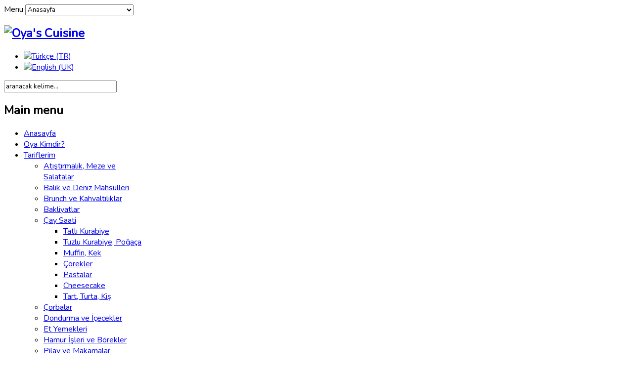

--- FILE ---
content_type: text/html; charset=utf-8
request_url: https://oyascuisine.com/index.php/tr/52-recel-marmelat/719-nar-receli
body_size: 10630
content:
<!DOCTYPE html>
<html lang="tr-tr" >
<head>
		
        	<meta name="viewport" content="width=device-width, initial-scale=1, maximum-scale=2.0">
	      <base href="https://oyascuisine.com/index.php/tr/52-recel-marmelat/719-nar-receli" />
  <meta http-equiv="content-type" content="text/html; charset=utf-8" />
  <meta name="keywords" content="nar, nar reçeli, antioksidan deposu meyve, şeker, reçel, kış reçelleri" />
  <meta name="author" content="Oya Emerk" />
  <meta property="og:title" content="Nar Reçeli" />
  <meta property="og:type" content="article" />
  <meta property="og:url" content="https://oyascuisine.com/index.php/tr/52-recel-marmelat/719-nar-receli" />
  <meta property="og:image" content="https://oyascuisine.com/images/nar.jpg" />
  <meta property="og:site_name" content="Oya's Cuisine" />
  <meta name="description" content="Davet sofralarınıza şaşmaz tarifler, farklı ülkelerde restoran yorumları..." />
  <meta name="generator" content="Joomla! - Open Source Content Management" />
  <title>Oya's Cuisine - Nar Reçeli</title>
  <link href="https://oyascuisine.com/templates/gk_storebox/images/favicon.ico" rel="shortcut icon" type="image/vnd.microsoft.icon" />
  <link href="/templates/gk_storebox/favicon.ico" rel="shortcut icon" type="image/vnd.microsoft.icon" />
  <link href="https://oyascuisine.com/index.php/tr/component/search/?Itemid=640&amp;catid=52&amp;id=719&amp;format=opensearch" rel="search" title="Ara Oya's Cuisine" type="application/opensearchdescription+xml" />
  <link rel="stylesheet" href="/plugins/droppics/default/style.css" type="text/css" />
  <link rel="stylesheet" href="/administrator/components/com_droppics/assets/css/colorbox.css" type="text/css" />
  <link rel="stylesheet" href="/plugins/content/addthis/css/at-jp-styles.css" type="text/css" />
  <link rel="stylesheet" href="/media/system/css/modal.css" type="text/css" />
  <link rel="stylesheet" href="https://oyascuisine.com/templates/gk_storebox/css/k2.css" type="text/css" />
  <link rel="stylesheet" href="https://oyascuisine.com/templates/gk_storebox/css/normalize.css" type="text/css" />
  <link rel="stylesheet" href="https://oyascuisine.com/templates/gk_storebox/css/layout.css" type="text/css" />
  <link rel="stylesheet" href="https://oyascuisine.com/templates/gk_storebox/css/joomla.css" type="text/css" />
  <link rel="stylesheet" href="https://oyascuisine.com/templates/gk_storebox/css/system/system.css" type="text/css" />
  <link rel="stylesheet" href="https://oyascuisine.com/templates/gk_storebox/css/template.css" type="text/css" />
  <link rel="stylesheet" href="https://oyascuisine.com/templates/gk_storebox/css/menu/menu.css" type="text/css" />
  <link rel="stylesheet" href="https://oyascuisine.com/templates/gk_storebox/css/gk.stuff.css" type="text/css" />
  <link rel="stylesheet" href="https://oyascuisine.com/templates/gk_storebox/css/vm.css" type="text/css" />
  <link rel="stylesheet" href="https://oyascuisine.com/templates/gk_storebox/css/style1.css" type="text/css" />
  <link rel="stylesheet" href="https://oyascuisine.com/templates/gk_storebox/css/typography/typography.style1.css" type="text/css" />
  <link rel="stylesheet" href="https://oyascuisine.com/templates/gk_storebox/css/typography/typography.iconset.style1.css" type="text/css" />
  <link rel="stylesheet" href="https://oyascuisine.com/templates/gk_storebox/css/override.css" type="text/css" />
  <link rel="stylesheet" href="/ " type="text/css" />
  <link rel="stylesheet" href="/" type="text/css" />
  <link rel="stylesheet" href="https://oyascuisine.com/modules/mod_relateditems_xtd/assets/css/style.css" type="text/css" />
  <link rel="stylesheet" href="/media/mod_languages/css/template.css" type="text/css" />
  <style type="text/css">
#droppicsgallery670 {}#droppicsgallery670.droppicsgallerydefault .wimg {height : 192px;width : 192px;}#droppicsgallery670.droppicsgallerydefault .img {border-width:1px;border-radius:5px;border-color:#eeeeee;border-style: solid;box-shadow: 2px 3px 3px 1px #eeeeee;-moz-box-shadow: 2px 3px 3px 1px #eeeeee;-webkit-box-shadow: 2px 3px 3px 1px #eeeeee;margin-top:10px;margin-right:10px;margin-bottom:10px;margin-left:10px;}.childcontent .gkcol { width: 220px; }body,
html, 
body button, 
body input, 
body select, 
body textarea,
.header,
.gkMenu > ul li div.childcontent li,
.featured-view .spacer h3, 
.latest-view .spacer h3, 
.topten-view .spacer h3, 
.related-products-view .spacer h3, 
.browse-view .row .product .spacer h2,
.category-view .row .category .spacer h2 { font-family: 'Nunito', Arial, sans-serif; }
h1,h2,h3,h4,h5,h6,
.box.bigtitle .header,
.gkMenu > ul > li,
h3.catProductTitle,
.catProductPrice,
.product-overlay span,
#product-tabs li { font-family: 'Nunito', Arial, sans-serif; }
.blank { font-family: 'Nunito', Arial, sans-serif; }
.blank { font-family: 'Nunito', Arial, sans-serif; }
@media screen and (max-width: 772.5px) {
    	#k2Container .itemsContainer { width: 100%!important; } 
    	.cols-2 .column-1,
    	.cols-2 .column-2,
    	.cols-3 .column-1,
    	.cols-3 .column-2,
    	.cols-3 .column-3,
    	.demo-typo-col2,
    	.demo-typo-col3,
    	.demo-typo-col4 {width: 100%; }
    	}#gkSidebar { width: 28%; }
#gkContentWrap { width: 72%; }
.gkPage { max-width: 1100px; }
#menu734 > div,
#menu734 > div > .childcontent-inner { width: 440px; }
#menu745 > div,
#menu745 > div > .childcontent-inner { width: 220px; }
#droppicsgallery216 {}#droppicsgallery216.droppicsgallerydefault .wimg {height : 192px;width : 192px;}#droppicsgallery216.droppicsgallerydefault .img {border-width:1px;border-radius:5px;border-color:#eeeeee;border-style: solid;box-shadow: 2px 3px 3px 1px #eeeeee;-moz-box-shadow: 2px 3px 3px 1px #eeeeee;-webkit-box-shadow: 2px 3px 3px 1px #eeeeee;margin-top:10px;margin-right:10px;margin-bottom:10px;margin-left:10px;}
  </style>
  <script src="/media/system/js/mootools-core.js" type="text/javascript"></script>
  <script src="/media/system/js/core.js" type="text/javascript"></script>
  <script src="/media/system/js/caption.js" type="text/javascript"></script>
  <script src="/administrator/components/com_droppics/assets/js/jquery-1.8.3.js" type="text/javascript"></script>
  <script src="/administrator/components/com_droppics/assets/js/jquery.imagesloaded.js" type="text/javascript"></script>
  <script src="/plugins/droppics/default/script.js" type="text/javascript"></script>
  <script src="/administrator/components/com_droppics/assets/js/jquery.colorbox-min.js" type="text/javascript"></script>
  <script src="/administrator/components/com_droppics/assets/js/colorbox.init.js" type="text/javascript"></script>
  <script src="/media/system/js/mootools-more.js" type="text/javascript"></script>
  <script src="/media/system/js/modal.js" type="text/javascript"></script>
  <script src="https://oyascuisine.com/templates/gk_storebox/js/gk.scripts.js" type="text/javascript"></script>
  <script src="https://oyascuisine.com/templates/gk_storebox/js/gk.menu.js" type="text/javascript"></script>
  <script src="/components/com_extrawatch/js/jdownloadurl.js" type="text/javascript"></script>
  <script src="/components/com_extrawatch/js/extrawatch.js" type="text/javascript"></script>
  <script src="/components/com_extrawatch/js/heatmap/heatmap.js" type="text/javascript"></script>
  <script type="text/javascript">
window.addEvent('load', function() {
				new JCaption('img.caption');
			});
		window.addEvent('domready', function() {

			SqueezeBox.initialize({});
			SqueezeBox.assign($$('a.modal'), {
				parse: 'rel'
			});
		});
 $GKMenu = { height:true, width:true, duration: 250 };
$GK_TMPL_URL = "https://oyascuisine.com/templates/gk_storebox";

$GK_URL = "https://oyascuisine.com/";
function keepAlive() {	var myAjax = new Request({method: "get", url: "index.php"}).send();} window.addEvent("domready", function(){ keepAlive.periodical(840000); });
  </script>
  <script type="text/javascript" src="https://s7.addthis.com/js/300/addthis_widget.js"></script>
  <!--[if IE 8]>
<link rel="stylesheet" href="https://oyascuisine.com/modules/mod_relateditems_xtd/assets/css/ie8.css" />
<![endif]-->

    <link rel="stylesheet" href="https://oyascuisine.com/templates/gk_storebox/css/small.desktop.css" media="(max-width: 1100px)" />
<link rel="stylesheet" href="https://oyascuisine.com/templates/gk_storebox/css/tablet.css" media="(max-width: 1030px)" />
<link rel="stylesheet" href="https://oyascuisine.com/templates/gk_storebox/css/small.tablet.css" media="(max-width: 820px)" />
<link rel="stylesheet" href="https://oyascuisine.com/templates/gk_storebox/css/mobile.css" media="(max-width: 580px)" />
<!-- Go to www.addthis.com/dashboard to customize your tools -->
<link href="https://fonts.googleapis.com/css?family=Nunito|Rock+Salt&display=swap" rel="stylesheet"> 
<script type="text/javascript" src="//s7.addthis.com/js/300/addthis_widget.js#pubid=ra-548a02354531bc01" async="async"></script>
<script type="text/javascript" src="//use.typekit.net/dcm6kkn.js"></script>
<script type="text/javascript">try{Typekit.load();}catch(e){}</script>
<link href='http://fonts.googleapis.com/css?family=Oxygen:400,300,700&subset=latin-ext' rel='stylesheet' type='text/css'>
<link href='http://fonts.googleapis.com/css?family=Roboto:400,400italic,500,500italic,700&subset=latin,latin-ext' rel='stylesheet' type='text/css'>
<link href='http://fonts.googleapis.com/css?family=Open+Sans:400,400italic,600,700&subset=latin,latin-ext' rel='stylesheet' type='text/css'>
<link href="http://www.oyascuisine.com/index.php/tr/" rel="alternate" hreflang="tr-TR" />
<link href="http://www.oyascuisine.com/index.php/en/“ rel="alternate" hreflang="en-EN" />

<!--[if IE 9]>
<link rel="stylesheet" href="https://oyascuisine.com/templates/gk_storebox/css/ie/ie9.css" type="text/css" />
<![endif]-->

<!--[if IE 8]>
<link rel="stylesheet" href="https://oyascuisine.com/templates/gk_storebox/css/ie/ie8.css" type="text/css" />
<![endif]-->

<!--[if lte IE 7]>
<link rel="stylesheet" href="https://oyascuisine.com/templates/gk_storebox/css/ie/ie7.css" type="text/css" />
<![endif]-->

<!--[if (gte IE 6)&(lte IE 8)]>
<script type="text/javascript" src="https://oyascuisine.com/templates/gk_storebox/js/respond.js"></script>
<script type="text/javascript" src="https://oyascuisine.com/templates/gk_storebox/js/selectivizr.js"></script>
<script type="text/javascript" src="http://html5shim.googlecode.com/svn/trunk/html5.js"></script>
<![endif]-->	 </head>
<body data-tablet-width="1030" data-mobile-width="580" data-layout="center">	
			
	<div id="gkMainWrap" class="gkPage">
	    <div>
		    <div id="gkHeader">
		    	<div id="gkHeaderNav">                    	
		    				    		<div id="gkMobileMenu">
		    			Menu		    			<select onChange="window.location.href=this.value;">
		    			<option selected="selected"  value="https://oyascuisine.com/">Anasayfa</option><option  value="/index.php/tr/oyakimdir">Oya Kimdir?</option><option  value="/index.php/tr/tarifler">Tariflerim</option><option  value="/index.php/tr/tarifler/atistirmalik">&mdash; Atıştırmalık, Meze ve Salatalar</option><option  value="/index.php/tr/tarifler/balik-deniz">&mdash; Balık ve Deniz Mahsülleri</option><option  value="/index.php/tr/tarifler/brunch-kahvaltilik">&mdash; Brunch ve Kahvaltılıklar</option><option  value="/index.php/tr/tarifler/bakliyatlar">&mdash; Bakliyatlar</option><option  value="/index.php/tr/tarifler/cay-saati">&mdash; Çay Saati</option><option  value="/index.php/tr/tarifler/cay-saati/tatli-kurabiye">&mdash;&mdash; Tatlı Kurabiye</option><option  value="/index.php/tr/tarifler/cay-saati/tuzlu">&mdash;&mdash; Tuzlu Kurabiye, Poğaça</option><option  value="/index.php/tr/tarifler/cay-saati/muffin">&mdash;&mdash; Muffin, Kek</option><option  value="/index.php/tr/tarifler/cay-saati/corekler">&mdash;&mdash; Çörekler</option><option  value="/index.php/tr/tarifler/cay-saati/pastalar">&mdash;&mdash; Pastalar</option><option  value="/index.php/tr/tarifler/cay-saati/cheesecake">&mdash;&mdash; Cheesecake</option><option  value="/index.php/tr/tarifler/cay-saati/turta-tart">&mdash;&mdash; Tart, Turta, Kiş</option><option  value="/index.php/tr/tarifler/corbalar">&mdash; Çorbalar</option><option  value="/index.php/tr/tarifler/dondurmalar">&mdash; Dondurma ve İçecekler</option><option  value="/index.php/tr/tarifler/et-yemekleri">&mdash; Et Yemekleri</option><option  value="/index.php/tr/tarifler/hamur-isleri">&mdash; Hamur İşleri ve Börekler</option><option  value="/index.php/tr/tarifler/pilav-makarnalar">&mdash; Pilav ve Makarnalar</option><option  value="/index.php/tr/tarifler/recel-marmelat">&mdash; Reçel ve Marmelatlar</option><option  value="/index.php/tr/tarifler/sebze-yemekleri">&mdash; Sebze Yemekleri</option><option  value="/index.php/tr/tarifler/tatlilar">&mdash; Tatlılar</option><option  value="/index.php/tr/tarifler/tavuk-hindi">&mdash; Tavuk ve Hindi Yemekleri</option><option  value="/index.php/tr/tarifler/zeytinyaglilar">&mdash; Zeytinyağlılar</option><option  value="/index.php/tr/tarifler/videotarifler">&mdash; Video Tarifler</option><option  value="/index.php/tr/lezzet-duraklarim">Lezzet Duraklarım</option><option  value="/index.php/tr/blog">Blog</option><option  value="/index.php/tr/iletisim">Iletisim</option>		    			</select>
		    		</div>
		    				    	
				    
<h2>
          <a href="https://oyascuisine.com/ " id="gkLogo">
        <img src="https://oyascuisine.com/images/GGG.png" alt="Oya's Cuisine" />
     </a>
     </h2>

<div id="gkTopMenu">
	<div class="mod-languages">

	<ul class="lang-inline">
						<li class="lang-active" dir="ltr">
			<a href="/index.php/tr/">
							<img src="/media/mod_languages/images/tr.gif" alt="Türkçe (TR)" title="Türkçe (TR)" />						</a>
			</li>
								<li class="" dir="ltr">
			<a href="/index.php/en/">
							<img src="/media/mod_languages/images/en.gif" alt="English (UK)" title="English (UK)" />						</a>
			</li>
				</ul>

</div>
<form action="/index.php/tr/" method="post">
	<div class="search">
		<input name="searchword" id="mod-search-searchword" maxlength="20"  class="inputbox" type="text" size="30" value="aranacak kelime..."  onblur="if (this.value=='') this.value='aranacak kelime...';" onfocus="if (this.value=='aranacak kelime...') this.value='';" />	<input type="hidden" name="task" value="search" />
	<input type="hidden" name="option" value="com_search" />
	<input type="hidden" name="Itemid" value="9999" />
	</div>
</form>

</div>

				    
				    				    <div id="gkMainMenu">
				    	<nav id="gkExtraMenu" class="gkMenu">
<h2 class="assistive-text">Main menu</h2><ul class="gkmenu level0"><li  class="first active"><a href="https://oyascuisine.com/"  class=" first active" id="menu640" title="Anasayfa" >Anasayfa</a></li><li ><a href="/index.php/tr/oyakimdir"  id="menu102" title="Oya Kimdir?" >Oya Kimdir?</a></li><li  class="haschild"><a href="/index.php/tr/tarifler"  class=" haschild" id="menu734" title="Tariflerim" >Tariflerim</a><div class="childcontent">
<div class="childcontent-inner">
<div class="gkcol gkcol2  first"><ul class="gkmenu level1"><li  class="first"><a href="/index.php/tr/tarifler/atistirmalik"  class=" first" id="menu741" title="Atıştırmalık, Meze ve Salatalar" >Atıştırmalık, Meze ve Salatalar</a></li><li ><a href="/index.php/tr/tarifler/balik-deniz"  id="menu742" title="Balık ve Deniz Mahsülleri" >Balık ve Deniz Mahsülleri</a></li><li ><a href="/index.php/tr/tarifler/brunch-kahvaltilik"  id="menu743" title="Brunch ve Kahvaltılıklar" >Brunch ve Kahvaltılıklar</a></li><li ><a href="/index.php/tr/tarifler/bakliyatlar"  id="menu744" title="Bakliyatlar" >Bakliyatlar</a></li><li  class="haschild"><a href="/index.php/tr/tarifler/cay-saati"  class=" haschild" id="menu745" title="Çay Saati" >Çay Saati</a><div class="childcontent">
<div class="childcontent-inner">
<div class="gkcol gkcol1  first"><ul class="gkmenu level2"><li  class="first"><a href="/index.php/tr/tarifler/cay-saati/tatli-kurabiye"  class=" first" id="menu758" title="Tatlı Kurabiye" >Tatlı Kurabiye</a></li><li ><a href="/index.php/tr/tarifler/cay-saati/tuzlu"  id="menu759" title="Tuzlu Kurabiye, Poğaça" >Tuzlu Kurabiye, Poğaça</a></li><li ><a href="/index.php/tr/tarifler/cay-saati/muffin"  id="menu760" title="Muffin, Kek" >Muffin, Kek</a></li><li ><a href="/index.php/tr/tarifler/cay-saati/corekler"  id="menu1063" title="Çörekler" >Çörekler</a></li><li ><a href="/index.php/tr/tarifler/cay-saati/pastalar"  id="menu761" title="Pastalar" >Pastalar</a></li><li ><a href="/index.php/tr/tarifler/cay-saati/cheesecake"  id="menu762" title="Cheesecake" >Cheesecake</a></li><li  class="last"><a href="/index.php/tr/tarifler/cay-saati/turta-tart"  class=" last" id="menu763" title="Tart, Turta, Kiş" >Tart, Turta, Kiş</a></li></ul></div>
</div>
</div></li><li ><a href="/index.php/tr/tarifler/corbalar"  id="menu746" title="Çorbalar" >Çorbalar</a></li><li ><a href="/index.php/tr/tarifler/dondurmalar"  id="menu747" title="Dondurma ve İçecekler" >Dondurma ve İçecekler</a></li><li ><a href="/index.php/tr/tarifler/et-yemekleri"  id="menu748" title="Et Yemekleri" >Et Yemekleri</a></li></ul></div><div class="gkcol gkcol2  last"><ul class="gkmenu level1"><li  class="first"><a href="/index.php/tr/tarifler/hamur-isleri"  class=" first" id="menu749" title="Hamur İşleri ve Börekler" >Hamur İşleri ve Börekler</a></li><li ><a href="/index.php/tr/tarifler/pilav-makarnalar"  id="menu750" title="Pilav ve Makarnalar" >Pilav ve Makarnalar</a></li><li ><a href="/index.php/tr/tarifler/recel-marmelat"  id="menu751" title="Reçel ve Marmelatlar" >Reçel ve Marmelatlar</a></li><li ><a href="/index.php/tr/tarifler/sebze-yemekleri"  id="menu752" title="Sebze Yemekleri" >Sebze Yemekleri</a></li><li ><a href="/index.php/tr/tarifler/tatlilar"  id="menu755" title="Tatlılar" >Tatlılar</a></li><li ><a href="/index.php/tr/tarifler/tavuk-hindi"  id="menu753" title="Tavuk ve Hindi Yemekleri" >Tavuk ve Hindi Yemekleri</a></li><li ><a href="/index.php/tr/tarifler/zeytinyaglilar"  id="menu754" title="Zeytinyağlılar" >Zeytinyağlılar</a></li><li ><a href="/index.php/tr/tarifler/videotarifler"  id="menu827" title="Video Tarifler" >Video Tarifler</a></li></ul></div>
</div>
</div></li><li ><a href="/index.php/tr/lezzet-duraklarim"  id="menu730" title="Lezzet Duraklarım" >Lezzet Duraklarım</a></li><li ><a href="/index.php/tr/blog"  id="menu830" title="Blog" >Blog</a></li><li  class="last"><a href="/index.php/tr/iletisim"  class=" last" id="menu895" title="Iletisim" >Iletisim</a></li></ul>
</nav>   
				    </div>
				    		    	</div>
		    	
		   				   		
		   				    </div>
		
			<div id="gkPageContent">
		    			    	
		    	<section id="gkContent" class="gkContentTopBorder ">					
					<h2 class="assistive-text">Content</h2>
					
					<div id="gkContentWrap">
												
												
												
							
						
						<div id="gkMainbody">
															
<!-- Content - Masters Auto Read More | 2.9.1.12 | 1.13 | com_content | article | 2.5 -->
<article class="item-page">
	<div class="itemBody">	
	<header>
				<h1>
							<a href="/index.php/tr/tarifler/recel-marmelat/719-nar-receli">
					Nar Reçeli				</a>
					</h1>
				
				<ul>	
						
			
						
						
						<li class="itemPrintEmail">
															<a href="/index.php/tr/tarifler/recel-marmelat/719-nar-receli?tmpl=component&amp;print=1&amp;layout=default&amp;page=" title="Yazdır" onclick="window.open(this.href,'win2','status=no,toolbar=no,scrollbars=yes,titlebar=no,menubar=no,resizable=yes,width=640,height=480,directories=no,location=no'); return false;" rel="nofollow">Yazdır</a>,
							
											<a href="/index.php/tr/component/mailto/?tmpl=component&amp;template=gk_storebox&amp;link=f5e764a38c44ed997f004be1957cd56d88f7f411" title="e-Posta" onclick="window.open(this.href,'win2','width=400,height=350,menubar=yes,resizable=yes'); return false;">e-Posta</a>										
												</li>
		</ul>
			</header>

		<div class="img-fulltext-left">

	<img
		
					style="float:left"
				src="/images/nar.jpg" alt=""/>
	</div>
	
	<div>
				


	
						
<ul class="content-links">
	</ul>
				
						 <div class='joomla_add_this'><!-- AddThis Button BEGIN -->
<script type='text/javascript'>
var addthis_product = 'jlp-2.0';
var addthis_config = {
pubid:'ra-548a02354531bc01',
data_track_clickback:true,
ui_language:'tr'
}
</script>
<div class="addthis_sharing_toolbox"></div><!-- AddThis Button END -->
</div><p>Sağlık açısından bol bol tüketilmesi önerilen nar, özellikle içerdiği antioksidanlar sayesinde vücudumuzun savunma sistemini güçlendiriyor. Yüzlerce tanecikten oluşan hafif ekşi tadındaki bu meyvenin saymakla bitmeyen yararları var. Oya's Cuisine bugün sizlere bu mucize meyvenin reçelini sunuyor.</p>
 
<p>Bu müthiş Nar Reçeli tarifi taa Ankara'dan geliyor. Sevgili Bodrum komşum ve Ankara Kolej'li arkadaşım Betül Yağız yollamış. Hemen denerim demiştim ama bir türlü fırsat bulup deneyemedim. Reçeli anneden kalma bakır tencerede ve karıştırma işlemini de tahta kaşık kullanarak yapmış sevgili Betül.. Rengi müthiş olmuş. Zaten resminden de belli oluyor.</p>
<p>&nbsp;</p>
<p>Tadı ise muhteşemmiş. Bu arada küçük bir de sırrımız var (ağzına reçel koymayan) Aybars bile çok beğenmiş ve yemiş.</p>
<h4>Malzeme Listesi:</h4>
<ul style="list-style-type: square;">
<li>1 su bardağı<strong> nar tanesi</strong> (küçük çekirdekli, pembemsi taneli)</li>
<li>2 su bardağı taze sıkılmış<strong> nar suyu</strong> (tercihan koyu renkli nar)</li>
<li>1,5 su bardağı <strong>toz şeker</strong></li>
<li>1 çorba kaşığı <strong>limon suyu</strong></li>
<li>1 çorba kaşığı <strong>rom (arzuya göre)</strong></li>
</ul>
<h4>Tarif:</h4>
<p>Narın taneleri ayıklanır, yıkanır ve bir kasede bekletilir.<br />Orta boy bir tencerede<strong> nar suyu ve şeker</strong> karıştırılır ve<strong> kaynama noktasına</strong> getirilir. Üzerinde biriken <strong>pembe köpükler</strong> biriktikçe bir kaşık yardımıyla üzerinden alınır ayrı bir kaseye aktarılır. <strong>30 dakika</strong> sonra&nbsp; nar taneleri eklenir, <strong>karıştırılır</strong>.</p>
<p><strong>Kısık</strong> ateşt<strong>e 20 dakika</strong> kaynatılır, limon suyu eklenir, <strong>10 dakika</strong> daha pişirilip,<strong> altı kapatılır</strong>. Ilınınca <strong>rom</strong> ilave edilir. Kavanozlara doldurulur, kapakları kapatılır ve<strong> ters çevrilip</strong> kavanozun içindeki <strong>havanın</strong> tamamıyla<strong> dışarı çıkması</strong> sağlanır.</p>
<h5>Afiyet Olsun!</h5>
<p><div id="droppicsgallery670" class="droppicsgallery droppicsgallerydefault droppicslightbox"><div class="wimg"><a href="https://oyascuisine.com/images/com_droppics/670/5332e0f229c39.jpg" rel="lightbox[670]"><img class="img" src="https://oyascuisine.com/images/com_droppics/670/thumbnails/5332e0f229c39.jpg" alt="nar" title="" /></a></div><div class="wimg"><a href="https://oyascuisine.com/images/com_droppics/670/5332e0f38e278.jpg" rel="lightbox[670]"><img class="img" src="https://oyascuisine.com/images/com_droppics/670/thumbnails/5332e0f38e278.jpg" alt="nar01jpg" title="" /></a></div><div class="wimg"><a href="https://oyascuisine.com/images/com_droppics/670/5332e0f7402cd.jpg" rel="lightbox[670]"><img class="img" src="https://oyascuisine.com/images/com_droppics/670/thumbnails/5332e0f7402cd.jpg" alt="nar02" title="" /></a></div><div class="clr"></div></div>&nbsp;</p><p id="slidetag">&nbsp;</p><p id="slidetag">&nbsp;</p>						
			</div>
	
		
</div>

</article>
													</div>
						
											</div>
					
										<aside id="gkSidebar" class="gkOnlyOne">
						<header class="assistive-text">
							<h2>Sidebar</h2>
						</header>
						
						<div>
							<div class="box "><h3 class="header">Ilgili Makaleler</h3><div class="content"><span class="related-title"></span>
<div class="ac image-banner  image-border-light">



	<article>
		
		
		
		
							<div class="image-feat">
					<a href="/index.php/tr/38-atistirmalik/100-favali-enginar">					
										<img src="/images/relateditemsxtd/b1f21ebccaa8fe12cbbe0ac9cacd3659.jpg" alt="" title="" />
					
					</a>				</div>
			
		
		<header>

			
							<a href="/index.php/tr/38-atistirmalik/100-favali-enginar"><h5 class="title" property="genre">Favalı Enginar</h5></a>
			
			
		</header>

					
        
	</article>


	<article>
		
		
		
		
							<div class="image-feat">
					<a href="/index.php/tr/52-recel-marmelat/103-mandalina-receli">					
										<img src="/images/relateditemsxtd/01c5a724aa0b32885ea90947cf5eaf94.jpg" alt="" title="" />
					
					</a>				</div>
			
		
		<header>

			
							<a href="/index.php/tr/52-recel-marmelat/103-mandalina-receli"><h5 class="title" property="genre">Mandalina Reçeli</h5></a>
			
			
		</header>

					
        
	</article>


	<article>
		
		
		
		
							<div class="image-feat">
					<a href="/index.php/tr/44-sebze-yemekleri/119-bademli-enginar-dolmasi">					
										<img src="/images/relateditemsxtd/4c3098109f32b025ce490dbde0ed3931.jpg" alt="" title="" />
					
					</a>				</div>
			
		
		<header>

			
							<a href="/index.php/tr/44-sebze-yemekleri/119-bademli-enginar-dolmasi"><h5 class="title" property="genre">Bademli Enginar Dolması</h5></a>
			
			
		</header>

					
        
	</article>


	<article>
		
		
		
		
							<div class="image-feat">
					<a href="/index.php/tr/44-sebze-yemekleri/127-enginarli-ispanak-firinda">					
										<img src="/images/relateditemsxtd/8a6191ad833f958a5b58b5ec55b9bd5f.jpg" alt="" title="" />
					
					</a>				</div>
			
		
		<header>

			
							<a href="/index.php/tr/44-sebze-yemekleri/127-enginarli-ispanak-firinda"><h5 class="title" property="genre">Enginarlı Ispanak Fırında</h5></a>
			
			
		</header>

					
        
	</article>


	<article>
		
		
		
		
							<div class="image-feat">
					<a href="/index.php/tr/38-atistirmalik/180-enginarli-dip">					
										<img src="/images/relateditemsxtd/70bef107a98dd89d61590200eeba7a4c.jpg" alt="" title="" />
					
					</a>				</div>
			
		
		<header>

			
							<a href="/index.php/tr/38-atistirmalik/180-enginarli-dip"><h5 class="title" property="genre">Enginarlı Dip</h5></a>
			
			
		</header>

					
        
	</article>


	<article>
		
		
		
		
							<div class="image-feat">
					<a href="/index.php/tr/46-zeytinyaglilar/235-favali-enginar">					
										<img src="/images/relateditemsxtd/b1f21ebccaa8fe12cbbe0ac9cacd3659.jpg" alt="" title="" />
					
					</a>				</div>
			
		
		<header>

			
							<a href="/index.php/tr/46-zeytinyaglilar/235-favali-enginar"><h5 class="title" property="genre">Favalı Enginar</h5></a>
			
			
		</header>

					
        
	</article>


	<article>
		
		
		
		
							<div class="image-feat">
					<a href="/index.php/tr/52-recel-marmelat/245-erik-marmelati">					
										<img src="/images/relateditemsxtd/d38a45e3a92ac0620cdb3831021fe39a.jpg" alt="" title="" />
					
					</a>				</div>
			
		
		<header>

			
							<a href="/index.php/tr/52-recel-marmelat/245-erik-marmelati"><h5 class="title" property="genre">Erik Marmelatı</h5></a>
			
			
		</header>

					
        
	</article>


	<article>
		
		
		
		
							<div class="image-feat">
					<a href="/index.php/tr/52-recel-marmelat/247-karadut-receli">					
										<img src="/images/relateditemsxtd/d3b5f65593c07f9fedc3d6980cc554e2.jpg" alt="" title="" />
					
					</a>				</div>
			
		
		<header>

			
							<a href="/index.php/tr/52-recel-marmelat/247-karadut-receli"><h5 class="title" property="genre">Karadut Reçeli</h5></a>
			
			
		</header>

					
        
	</article>


	<article>
		
		
		
		
							<div class="image-feat">
					<a href="/index.php/tr/52-recel-marmelat/253-incir-receli">					
										<img src="/images/relateditemsxtd/c10d4c1e6cb837ac09cdf0cd9f399b5c.jpg" alt="" title="" />
					
					</a>				</div>
			
		
		<header>

			
							<a href="/index.php/tr/52-recel-marmelat/253-incir-receli"><h5 class="title" property="genre">İncir Reçeli</h5></a>
			
			
		</header>

					
        
	</article>


	<article>
		
		
		
		
							<div class="image-feat">
					<a href="/index.php/tr/52-recel-marmelat/254-cilek-receli">					
										<img src="/images/relateditemsxtd/3b641095fc3ed12c8d599e31a9dcfc7c.jpg" alt="" title="" />
					
					</a>				</div>
			
		
		<header>

			
							<a href="/index.php/tr/52-recel-marmelat/254-cilek-receli"><h5 class="title" property="genre">Çilek Reçeli</h5></a>
			
			
		</header>

					
        
	</article>


<!-- related items extended just another great stuff from templateplazza.com -->
</div></div></div>
						</div>
					</aside>
							    	</section>
		    	
		    	<!--[if IE 8]>
		    	<div class="ie8clear"></div>
		    	<![endif]-->
	    	</div>
		</div>
		    
			    
	    	        
	    	    
	    
<footer id="gkFooter">
		<div id="gkFooterNav">
		
<ul class="menu">
<li class="item-640 current active"><a href="/index.php/tr/" >Anasayfa</a></li><li class="item-102"><a href="/index.php/tr/oyakimdir" >Oya Kimdir?</a></li><li class="item-734 parent"><a href="/index.php/tr/tarifler" >Tariflerim</a></li><li class="item-730"><a href="/index.php/tr/lezzet-duraklarim" >Lezzet Duraklarım</a></li><li class="item-830"><a href="/index.php/tr/blog" >Blog</a></li><li class="item-895"><a href="/index.php/tr/iletisim" >Iletisim</a></li></ul>
<script type="text/javascript" id="extraWatchAgent">

		var extraWatchAjaxLink = "%2Findex.php%3Foption%3Dcom_extrawatch%26task%3Dajax%26action%3D";

		var extraWatchEnv = "ExtraWatchJoomlaEnv";

        (function() {

        var ew = document.createElement('script');
        ew.type = 'text/javascript'; ew.async = true;

        ew.src = "/components/com_extrawatch/js/agent.js?env=ExtraWatchJoomlaEnv&rand="+ Math.random();
        var s = document.getElementsByTagName('script')[0]; s.parentNode.insertBefore(ew, s);

        })();

        </script>
        
<ul class="menu">
<li class="item-1024"><a href="/index.php/tr/2014-12-15-06-20-14" >.</a></li></ul>

	</div>
		
		<p id="gkCopyrights">Tüm hakları saklıdır.</p>
	</footer>    </div>
   	
   	   	
   	
<div id="gkPopupLogin">	
	<div class="gkPopupWrap">
		<div id="loginForm">
			<h3>Baglan <small>veya<a href="https://oyascuisine.com/index.php?option=com_users&amp;view=registration"> Yeni Kayit</a></small></h3>
			
			<div class="clear overflow">
									<form action="/index.php/tr/" method="post" id="login-form" >
		<fieldset class="userdata">
				<p id="form-login-username">
						<label for="modlgn-username">Kullanıcı Adı</label>
						<input id="modlgn-username" type="text" name="username" class="inputbox"  size="24" />
				</p>
				<p id="form-login-password">
						<label for="modlgn-passwd">Parola</label>
						<input id="modlgn-passwd" type="password" name="password" class="inputbox" size="24"  />
				</p>
								<div id="form-login-remember">
						<input id="modlgn-remember" type="checkbox" name="remember" class="inputbox" value="yes"/>
						<label for="modlgn-remember">Beni Hatırla</label>
				</div>
								<div id="form-login-buttons">
						<input type="submit" name="Submit" class="button" value="Giriş" />
						
						 <span id="fb-auth"><small>fb icon</small>Log in with Facebook</span> 
				</div>
				<input type="hidden" name="option" value="com_users" />
				<input type="hidden" name="task" value="user.login" />
				<input type="hidden" name="return" value="aW5kZXgucGhwP29wdGlvbj1jb21fY29udGVudCZ2aWV3PWFydGljbGUmY2F0aWQ9NTImaWQ9NzE5Jkl0ZW1pZD02NDA=" />
				<input type="hidden" name="a82841b005c8c2786ed113982ab8edd9" value="1" />		</fieldset>
		<ul>
				<li> <a href="/index.php/tr/joomla-pages-ii/password-reset"> Parolanızı mı unuttunuz?</a> </li>
				<li> <a href="/index.php/tr/joomla-pages-ii/user-remind"> Kullanıcı adınızı mı unuttunuz?</a> </li>
		</ul>
		<div class="posttext">  </div>
</form>

								
							</div>
		</div>	     
	</div>
</div>
   	
   	<div id="gkPopupOverlay"></div>
   	

<div id="gkfb-root"></div>
<script type="text/javascript">

//<![CDATA[
   	window.fbAsyncInit = function() {
		FB.init({ appId: '171342606239806', 
			status: true, 
			cookie: true,
			xfbml: true,
			oauth: true
		});
   		    
	  		  	function updateButton(response) {
	    	var button = document.getElementById('fb-auth');
		
			if(button) {	
	    		if (response.authResponse) {
	      		// user is already logged in and connected
				button.onclick = function() {
					if($('login-form')){
						$('modlgn-username').set('value','Facebook');
						$('modlgn-passwd').set('value','Facebook');
						$('login-form').submit();
					} else if($('com-login-form')) {
					   $('username').set('value','Facebook');
					   $('password').set('value','Facebook');
					   $('com-login-form').submit();
					}
				}
			} else {
	      		//user is not connected to your app or logged out
	      		button.onclick = function() {
					FB.login(function(response) {
					   if (response.authResponse) {
					      if($('login-form')){
					      	$('modlgn-username').set('value','Facebook');
					      	$('modlgn-passwd').set('value','Facebook');
					      	$('login-form').submit();
					      } else if($('com-login-form')) {
					         $('username').set('value','Facebook');
					         $('password').set('value','Facebook');
					         $('com-login-form').submit();
					      }
					  } else {
					    //user cancelled login or did not grant authorization
					  }
					}, {scope:'email'});  	
	      		}
	    	}
	    }
	  }
	  // run once with current status and whenever the status changes
	  FB.getLoginStatus(updateButton);
	  FB.Event.subscribe('auth.statusChange', updateButton);	
	  	};
    //      
   window.addEvent('load', function(){
        (function(){
                if(!document.getElementById('fb-root')) {
                     var root = document.createElement('div');
                     root.id = 'fb-root';
                     document.getElementById('gkfb-root').appendChild(root);
                     var e = document.createElement('script');
                 e.src = document.location.protocol + '//connect.facebook.net/en_US/all.js';
                     e.async = true;
                 document.getElementById('fb-root').appendChild(e);   
                }
        }());
    }); 
    //]]>
</script>


<!-- +1 button -->

<!-- twitter -->


<!-- Pinterest script --> 

   		
	
</body>
</html>

--- FILE ---
content_type: text/html; charset=utf-8
request_url: https://oyascuisine.com/
body_size: 17598
content:
<!DOCTYPE html>
<html lang="tr-tr" >
<head>
		
        	<meta name="viewport" content="width=device-width, initial-scale=1, maximum-scale=2.0">
	      <base href="https://oyascuisine.com/index.php/tr/" />
  <meta http-equiv="content-type" content="text/html; charset=utf-8" />
  <meta name="keywords" content="Yemek Tarifi
Davet Yemekleri
Tatlı
Zeytinyağlı
Hamur İşleri
Meze
Salata
Et Yemekleri
Reçel
Marmelat
" />
  <meta name="description" content="Davet sofralarınıza şaşmaz tarifler, farklı ülkelerde restoran yorumları..." />
  <meta name="generator" content="Joomla! - Open Source Content Management" />
  <title>Oya's Cuisine - Anasayfa</title>
  <link href="/index.php/tr/?format=feed&amp;type=rss" rel="alternate" type="application/rss+xml" title="RSS 2.0" />
  <link href="/index.php/tr/?format=feed&amp;type=atom" rel="alternate" type="application/atom+xml" title="Atom 1.0" />
  <link href="https://oyascuisine.com/templates/gk_storebox/images/favicon.ico" rel="shortcut icon" type="image/vnd.microsoft.icon" />
  <link href="/templates/gk_storebox/favicon.ico" rel="shortcut icon" type="image/vnd.microsoft.icon" />
  <link href="https://oyascuisine.com/index.php/tr/component/search/?format=opensearch" rel="search" title="Ara Oya's Cuisine" type="application/opensearchdescription+xml" />
  <link rel="stylesheet" href="/media/system/css/modal.css" type="text/css" />
  <link rel="stylesheet" href="https://oyascuisine.com/templates/gk_storebox/css/k2.css" type="text/css" />
  <link rel="stylesheet" href="https://oyascuisine.com/templates/gk_storebox/css/normalize.css" type="text/css" />
  <link rel="stylesheet" href="https://oyascuisine.com/templates/gk_storebox/css/layout.css" type="text/css" />
  <link rel="stylesheet" href="https://oyascuisine.com/templates/gk_storebox/css/joomla.css" type="text/css" />
  <link rel="stylesheet" href="https://oyascuisine.com/templates/gk_storebox/css/system/system.css" type="text/css" />
  <link rel="stylesheet" href="https://oyascuisine.com/templates/gk_storebox/css/template.css" type="text/css" />
  <link rel="stylesheet" href="https://oyascuisine.com/templates/gk_storebox/css/menu/menu.css" type="text/css" />
  <link rel="stylesheet" href="https://oyascuisine.com/templates/gk_storebox/css/gk.stuff.css" type="text/css" />
  <link rel="stylesheet" href="https://oyascuisine.com/templates/gk_storebox/css/vm.css" type="text/css" />
  <link rel="stylesheet" href="https://oyascuisine.com/templates/gk_storebox/css/style1.css" type="text/css" />
  <link rel="stylesheet" href="https://oyascuisine.com/templates/gk_storebox/css/typography/typography.style1.css" type="text/css" />
  <link rel="stylesheet" href="https://oyascuisine.com/templates/gk_storebox/css/typography/typography.iconset.style1.css" type="text/css" />
  <link rel="stylesheet" href="https://oyascuisine.com/templates/gk_storebox/css/override.css" type="text/css" />
  <link rel="stylesheet" href="/ " type="text/css" />
  <link rel="stylesheet" href="/" type="text/css" />
  <link rel="stylesheet" href="/modules/mod_raxo_allmode/tmpl/allmode-newsbreak/allmode-newsbreak.css" type="text/css" />
  <link rel="stylesheet" href="/modules/mod_raxo_allmode/tmpl/allmode-pagination/allmode-pagination.css" type="text/css" />
  <link rel="stylesheet" href="/components/com_extrawatch/css/extrawatch.css" type="text/css" />
  <link rel="stylesheet" href="/modules/mod_raxo_allmode/tmpl/allmode-default/allmode-default.css" type="text/css" />
  <link rel="stylesheet" href="/modules/mod_raxo_allmode/tmpl/allmode-columns/allmode-columns.css" type="text/css" />
  <link rel="stylesheet" href="/media/mod_languages/css/template.css" type="text/css" />
  <style type="text/css">
.childcontent .gkcol { width: 220px; }body,
html, 
body button, 
body input, 
body select, 
body textarea,
.header,
.gkMenu > ul li div.childcontent li,
.featured-view .spacer h3, 
.latest-view .spacer h3, 
.topten-view .spacer h3, 
.related-products-view .spacer h3, 
.browse-view .row .product .spacer h2,
.category-view .row .category .spacer h2 { font-family: 'Nunito', Arial, sans-serif; }
h1,h2,h3,h4,h5,h6,
.box.bigtitle .header,
.gkMenu > ul > li,
h3.catProductTitle,
.catProductPrice,
.product-overlay span,
#product-tabs li { font-family: 'Nunito', Arial, sans-serif; }
.blank { font-family: 'Nunito', Arial, sans-serif; }
.blank { font-family: 'Nunito', Arial, sans-serif; }
@media screen and (max-width: 772.5px) {
    	#k2Container .itemsContainer { width: 100%!important; } 
    	.cols-2 .column-1,
    	.cols-2 .column-2,
    	.cols-3 .column-1,
    	.cols-3 .column-2,
    	.cols-3 .column-3,
    	.demo-typo-col2,
    	.demo-typo-col3,
    	.demo-typo-col4 {width: 100%; }
    	}#gkSidebar { width: 28%; }
#gkContentWrap { width: 72%; }
.gkPage { max-width: 1100px; }
#menu734 > div,
#menu734 > div > .childcontent-inner { width: 440px; }
#menu745 > div,
#menu745 > div > .childcontent-inner { width: 220px; }

  </style>
  <script src="/media/system/js/mootools-core.js" type="text/javascript"></script>
  <script src="/media/system/js/core.js" type="text/javascript"></script>
  <script src="/media/system/js/caption.js" type="text/javascript"></script>
  <script src="/media/system/js/mootools-more.js" type="text/javascript"></script>
  <script src="/media/system/js/modal.js" type="text/javascript"></script>
  <script src="https://oyascuisine.com/templates/gk_storebox/js/gk.scripts.js" type="text/javascript"></script>
  <script src="https://oyascuisine.com/templates/gk_storebox/js/gk.menu.js" type="text/javascript"></script>
  <script src="/components/com_extrawatch/js/jdownloadurl.js" type="text/javascript"></script>
  <script src="/components/com_extrawatch/js/extrawatch.js" type="text/javascript"></script>
  <script src="/components/com_extrawatch/js/heatmap/heatmap.js" type="text/javascript"></script>
  <script src="http://ajax.googleapis.com/ajax/libs/jquery/1/jquery.min.js" type="text/javascript"></script>
  <script src="/modules/mod_raxo_allmode/tmpl/allmode-pagination/allmode-pagination.js" type="text/javascript"></script>
  <script src="https://oyascuisine.com/modules/mod_image_show_gk4/styles/gk_storebox/engine.js" type="text/javascript"></script>
  <script type="text/javascript">
window.addEvent('load', function() {
				new JCaption('img.caption');
			});
		window.addEvent('domready', function() {

			SqueezeBox.initialize({});
			SqueezeBox.assign($$('a.modal'), {
				parse: 'rel'
			});
		});
 $GKMenu = { height:true, width:true, duration: 250 };
$GK_TMPL_URL = "https://oyascuisine.com/templates/gk_storebox";

$GK_URL = "https://oyascuisine.com/";
function keepAlive() {	var myAjax = new Request({method: "get", url: "index.php"}).send();} window.addEvent("domready", function(){ keepAlive.periodical(840000); });try {$Gavick;}catch(e){$Gavick = {};};$Gavick["gkIs-gk-is-656"] = { "anim_speed": 500, "anim_interval": 12000, "autoanim": 1, "slide_links": 0 };
  </script>

    <link rel="stylesheet" href="https://oyascuisine.com/templates/gk_storebox/css/small.desktop.css" media="(max-width: 1100px)" />
<link rel="stylesheet" href="https://oyascuisine.com/templates/gk_storebox/css/tablet.css" media="(max-width: 1030px)" />
<link rel="stylesheet" href="https://oyascuisine.com/templates/gk_storebox/css/small.tablet.css" media="(max-width: 820px)" />
<link rel="stylesheet" href="https://oyascuisine.com/templates/gk_storebox/css/mobile.css" media="(max-width: 580px)" />
<!-- Go to www.addthis.com/dashboard to customize your tools -->
<link href="https://fonts.googleapis.com/css?family=Nunito|Rock+Salt&display=swap" rel="stylesheet"> 
<script type="text/javascript" src="//s7.addthis.com/js/300/addthis_widget.js#pubid=ra-548a02354531bc01" async="async"></script>
<script type="text/javascript" src="//use.typekit.net/dcm6kkn.js"></script>
<script type="text/javascript">try{Typekit.load();}catch(e){}</script>
<link href='http://fonts.googleapis.com/css?family=Oxygen:400,300,700&subset=latin-ext' rel='stylesheet' type='text/css'>
<link href='http://fonts.googleapis.com/css?family=Roboto:400,400italic,500,500italic,700&subset=latin,latin-ext' rel='stylesheet' type='text/css'>
<link href='http://fonts.googleapis.com/css?family=Open+Sans:400,400italic,600,700&subset=latin,latin-ext' rel='stylesheet' type='text/css'>
<link href="http://www.oyascuisine.com/index.php/tr/" rel="alternate" hreflang="tr-TR" />
<link href="http://www.oyascuisine.com/index.php/en/“ rel="alternate" hreflang="en-EN" />

<!--[if IE 9]>
<link rel="stylesheet" href="https://oyascuisine.com/templates/gk_storebox/css/ie/ie9.css" type="text/css" />
<![endif]-->

<!--[if IE 8]>
<link rel="stylesheet" href="https://oyascuisine.com/templates/gk_storebox/css/ie/ie8.css" type="text/css" />
<![endif]-->

<!--[if lte IE 7]>
<link rel="stylesheet" href="https://oyascuisine.com/templates/gk_storebox/css/ie/ie7.css" type="text/css" />
<![endif]-->

<!--[if (gte IE 6)&(lte IE 8)]>
<script type="text/javascript" src="https://oyascuisine.com/templates/gk_storebox/js/respond.js"></script>
<script type="text/javascript" src="https://oyascuisine.com/templates/gk_storebox/js/selectivizr.js"></script>
<script type="text/javascript" src="http://html5shim.googlecode.com/svn/trunk/html5.js"></script>
<![endif]-->	 </head>
<body data-tablet-width="1030" data-mobile-width="580" data-layout="center">	
			
	<div id="gkMainWrap" class="gkPage">
	    <div>
		    <div id="gkHeader">
		    	<div id="gkHeaderNav" class="gkAbsoluteHeader">                    	
		    				    		<div id="gkMobileMenu">
		    			Menu		    			<select onChange="window.location.href=this.value;">
		    			<option selected="selected"  value="https://oyascuisine.com/">Anasayfa</option><option  value="/index.php/tr/oyakimdir">Oya Kimdir?</option><option  value="/index.php/tr/tarifler">Tariflerim</option><option  value="/index.php/tr/tarifler/atistirmalik">&mdash; Atıştırmalık, Meze ve Salatalar</option><option  value="/index.php/tr/tarifler/balik-deniz">&mdash; Balık ve Deniz Mahsülleri</option><option  value="/index.php/tr/tarifler/brunch-kahvaltilik">&mdash; Brunch ve Kahvaltılıklar</option><option  value="/index.php/tr/tarifler/bakliyatlar">&mdash; Bakliyatlar</option><option  value="/index.php/tr/tarifler/cay-saati">&mdash; Çay Saati</option><option  value="/index.php/tr/tarifler/cay-saati/tatli-kurabiye">&mdash;&mdash; Tatlı Kurabiye</option><option  value="/index.php/tr/tarifler/cay-saati/tuzlu">&mdash;&mdash; Tuzlu Kurabiye, Poğaça</option><option  value="/index.php/tr/tarifler/cay-saati/muffin">&mdash;&mdash; Muffin, Kek</option><option  value="/index.php/tr/tarifler/cay-saati/corekler">&mdash;&mdash; Çörekler</option><option  value="/index.php/tr/tarifler/cay-saati/pastalar">&mdash;&mdash; Pastalar</option><option  value="/index.php/tr/tarifler/cay-saati/cheesecake">&mdash;&mdash; Cheesecake</option><option  value="/index.php/tr/tarifler/cay-saati/turta-tart">&mdash;&mdash; Tart, Turta, Kiş</option><option  value="/index.php/tr/tarifler/corbalar">&mdash; Çorbalar</option><option  value="/index.php/tr/tarifler/dondurmalar">&mdash; Dondurma ve İçecekler</option><option  value="/index.php/tr/tarifler/et-yemekleri">&mdash; Et Yemekleri</option><option  value="/index.php/tr/tarifler/hamur-isleri">&mdash; Hamur İşleri ve Börekler</option><option  value="/index.php/tr/tarifler/pilav-makarnalar">&mdash; Pilav ve Makarnalar</option><option  value="/index.php/tr/tarifler/recel-marmelat">&mdash; Reçel ve Marmelatlar</option><option  value="/index.php/tr/tarifler/sebze-yemekleri">&mdash; Sebze Yemekleri</option><option  value="/index.php/tr/tarifler/tatlilar">&mdash; Tatlılar</option><option  value="/index.php/tr/tarifler/tavuk-hindi">&mdash; Tavuk ve Hindi Yemekleri</option><option  value="/index.php/tr/tarifler/zeytinyaglilar">&mdash; Zeytinyağlılar</option><option  value="/index.php/tr/tarifler/videotarifler">&mdash; Video Tarifler</option><option  value="/index.php/tr/lezzet-duraklarim">Lezzet Duraklarım</option><option  value="/index.php/tr/blog">Blog</option><option  value="/index.php/tr/iletisim">Iletisim</option>		    			</select>
		    		</div>
		    				    	
				    
<h2>
          <a href="https://oyascuisine.com/ " id="gkLogo">
        <img src="https://oyascuisine.com/images/GGG.png" alt="Oya's Cuisine" />
     </a>
     </h2>

<div id="gkTopMenu">
	<div class="mod-languages">

	<ul class="lang-inline">
						<li class="lang-active" dir="ltr">
			<a href="/index.php/tr/">
							<img src="/media/mod_languages/images/tr.gif" alt="Türkçe (TR)" title="Türkçe (TR)" />						</a>
			</li>
								<li class="" dir="ltr">
			<a href="/index.php/en/">
							<img src="/media/mod_languages/images/en.gif" alt="English (UK)" title="English (UK)" />						</a>
			</li>
				</ul>

</div>
<form action="/index.php/tr/" method="post">
	<div class="search">
		<input name="searchword" id="mod-search-searchword" maxlength="20"  class="inputbox" type="text" size="30" value="aranacak kelime..."  onblur="if (this.value=='') this.value='aranacak kelime...';" onfocus="if (this.value=='aranacak kelime...') this.value='';" />	<input type="hidden" name="task" value="search" />
	<input type="hidden" name="option" value="com_search" />
	<input type="hidden" name="Itemid" value="9999" />
	</div>
</form>

</div>

				    
				    				    <div id="gkMainMenu">
				    	<nav id="gkExtraMenu" class="gkMenu">
<h2 class="assistive-text">Main menu</h2><ul class="gkmenu level0"><li  class="first active"><a href="https://oyascuisine.com/"  class=" first active" id="menu640" title="Anasayfa" >Anasayfa</a></li><li ><a href="/index.php/tr/oyakimdir"  id="menu102" title="Oya Kimdir?" >Oya Kimdir?</a></li><li  class="haschild"><a href="/index.php/tr/tarifler"  class=" haschild" id="menu734" title="Tariflerim" >Tariflerim</a><div class="childcontent">
<div class="childcontent-inner">
<div class="gkcol gkcol2  first"><ul class="gkmenu level1"><li  class="first"><a href="/index.php/tr/tarifler/atistirmalik"  class=" first" id="menu741" title="Atıştırmalık, Meze ve Salatalar" >Atıştırmalık, Meze ve Salatalar</a></li><li ><a href="/index.php/tr/tarifler/balik-deniz"  id="menu742" title="Balık ve Deniz Mahsülleri" >Balık ve Deniz Mahsülleri</a></li><li ><a href="/index.php/tr/tarifler/brunch-kahvaltilik"  id="menu743" title="Brunch ve Kahvaltılıklar" >Brunch ve Kahvaltılıklar</a></li><li ><a href="/index.php/tr/tarifler/bakliyatlar"  id="menu744" title="Bakliyatlar" >Bakliyatlar</a></li><li  class="haschild"><a href="/index.php/tr/tarifler/cay-saati"  class=" haschild" id="menu745" title="Çay Saati" >Çay Saati</a><div class="childcontent">
<div class="childcontent-inner">
<div class="gkcol gkcol1  first"><ul class="gkmenu level2"><li  class="first"><a href="/index.php/tr/tarifler/cay-saati/tatli-kurabiye"  class=" first" id="menu758" title="Tatlı Kurabiye" >Tatlı Kurabiye</a></li><li ><a href="/index.php/tr/tarifler/cay-saati/tuzlu"  id="menu759" title="Tuzlu Kurabiye, Poğaça" >Tuzlu Kurabiye, Poğaça</a></li><li ><a href="/index.php/tr/tarifler/cay-saati/muffin"  id="menu760" title="Muffin, Kek" >Muffin, Kek</a></li><li ><a href="/index.php/tr/tarifler/cay-saati/corekler"  id="menu1063" title="Çörekler" >Çörekler</a></li><li ><a href="/index.php/tr/tarifler/cay-saati/pastalar"  id="menu761" title="Pastalar" >Pastalar</a></li><li ><a href="/index.php/tr/tarifler/cay-saati/cheesecake"  id="menu762" title="Cheesecake" >Cheesecake</a></li><li  class="last"><a href="/index.php/tr/tarifler/cay-saati/turta-tart"  class=" last" id="menu763" title="Tart, Turta, Kiş" >Tart, Turta, Kiş</a></li></ul></div>
</div>
</div></li><li ><a href="/index.php/tr/tarifler/corbalar"  id="menu746" title="Çorbalar" >Çorbalar</a></li><li ><a href="/index.php/tr/tarifler/dondurmalar"  id="menu747" title="Dondurma ve İçecekler" >Dondurma ve İçecekler</a></li><li ><a href="/index.php/tr/tarifler/et-yemekleri"  id="menu748" title="Et Yemekleri" >Et Yemekleri</a></li></ul></div><div class="gkcol gkcol2  last"><ul class="gkmenu level1"><li  class="first"><a href="/index.php/tr/tarifler/hamur-isleri"  class=" first" id="menu749" title="Hamur İşleri ve Börekler" >Hamur İşleri ve Börekler</a></li><li ><a href="/index.php/tr/tarifler/pilav-makarnalar"  id="menu750" title="Pilav ve Makarnalar" >Pilav ve Makarnalar</a></li><li ><a href="/index.php/tr/tarifler/recel-marmelat"  id="menu751" title="Reçel ve Marmelatlar" >Reçel ve Marmelatlar</a></li><li ><a href="/index.php/tr/tarifler/sebze-yemekleri"  id="menu752" title="Sebze Yemekleri" >Sebze Yemekleri</a></li><li ><a href="/index.php/tr/tarifler/tatlilar"  id="menu755" title="Tatlılar" >Tatlılar</a></li><li ><a href="/index.php/tr/tarifler/tavuk-hindi"  id="menu753" title="Tavuk ve Hindi Yemekleri" >Tavuk ve Hindi Yemekleri</a></li><li ><a href="/index.php/tr/tarifler/zeytinyaglilar"  id="menu754" title="Zeytinyağlılar" >Zeytinyağlılar</a></li><li ><a href="/index.php/tr/tarifler/videotarifler"  id="menu827" title="Video Tarifler" >Video Tarifler</a></li></ul></div>
</div>
</div></li><li ><a href="/index.php/tr/lezzet-duraklarim"  id="menu730" title="Lezzet Duraklarım" >Lezzet Duraklarım</a></li><li ><a href="/index.php/tr/blog"  id="menu830" title="Blog" >Blog</a></li><li  class="last"><a href="/index.php/tr/iletisim"  class=" last" id="menu895" title="Iletisim" >Iletisim</a></li></ul>
</nav>   
				    </div>
				    		    	</div>
		    	
		   				   		<div id="gkHeaderMod">
		   			
<div id="gkIs-gk-is-656" class="gkIsWrapper-gk_storebox">
	<div class="gkIsPreloader"></div>
	<div class="gkIsOverlay"></div>
	
						<figure>
			<div class="gkIsSlide" style="z-index: 1;" title="Yeni Yıl">https://oyascuisine.com/modules/mod_image_show_gk4/cache/Slides.oya_portakalgk-is-656.jpg<a href="/">link</a></div>
			
					</figure>
							<figure>
			<div class="gkIsSlide" style="z-index: 2;" title="">https://oyascuisine.com/modules/mod_image_show_gk4/cache/Slides.slide_oya_01gk-is-656.jpg<a href="/">link</a></div>
			
					</figure>
									<figure>
			<div class="gkIsSlide" style="z-index: 4;" title="Slide 1">https://oyascuisine.com/modules/mod_image_show_gk4/cache/slide02gk-is-656.jpg<a href="/index.php/k2/k2-categories/new-collections/item/224-clothing-gear">link</a></div>
			
					</figure>
							
	</div>
		   		</div>
		   				   		
		   				    </div>
		
			<div id="gkPageContent">
		    			    	<div id="gkHeaderBottom">
		    		<div class="box "><div class="content"><div class="allmode-box allmode-columns ">


<div class="allmode-topbox">

	<div class="allmode-topitem">

		
				<div class="allmode-img"><a href="/index.php/tr/anasayfa/73-turkish/blog/573-pratikipuclari"><img src="/modules/mod_raxo_allmode/tools/tb.php?src=/images/pratikipuclari.jpg&amp;w=270&amp;h=150" title="Pratik İpuçları" alt="" /></a></div>
		
		
				<h3 class="allmode-title"><a href="/index.php/tr/anasayfa/73-turkish/blog/573-pratikipuclari">Pratik İpuçları</a>
					</h3>
		
				<div class="allmode-text">Mutfaktaki en büyük yardımcılarımızdan biridir. Çoğumuz deneme yanılma yolu ile keşfederiz bu ipuçlarını. Ama en zevkli tarafı keşiflerimizi hemcinslerimize aktarmak olmalı; Bir&hellip;</div>
		
			</div>

	

	<div class="allmode-topitem">

		
				<div class="allmode-img"><a href="/index.php/tr/anasayfa/73-turkish/blog/572-yemeksozlugu"><img src="/modules/mod_raxo_allmode/tools/tb.php?src=/images/yemek_sozlugu.jpg&amp;w=270&amp;h=150" title="Yemek Sözlüğü" alt="" /></a></div>
		
		
				<h3 class="allmode-title"><a href="/index.php/tr/anasayfa/73-turkish/blog/572-yemeksozlugu">Yemek Sözlüğü</a>
					</h3>
		
				<div class="allmode-text">Bazı tariflerde kullandığımız kelimeler batı mutfak kültüründen dilimize girdiği için yeri geldikçe açıklanmalarında yarar var diye düşünüyorum. En çok Fransız ve İtalyan&hellip;</div>
		
			</div>

	

	<div class="allmode-topitem">

		
				<div class="allmode-img"><a href="/index.php/tr/anasayfa/73-turkish/blog/571-olcu-cetveli"><img src="/modules/mod_raxo_allmode/tools/tb.php?src=/images/olcu_cetveli.jpg&amp;w=270&amp;h=150" title="Ölçü Cetveli" alt="" /></a></div>
		
		
				<h3 class="allmode-title"><a href="/index.php/tr/anasayfa/73-turkish/blog/571-olcu-cetveli">Ölçü Cetveli</a>
					</h3>
		
				<div class="allmode-text">Bence iyi yemek yapabilmenin birinci şartı tariflerdeki ölçülere çok dikkat etmektir. Bazen bir arkadaşımda yiyip beğendiğim bir şeyin tarifini isteyince aa herşey göz kararı&hellip;</div>
		
			</div>

		<div class="allmode-clear"></div>
	
</div>


</div></div></div>
		    	</div>
		    			    	
		    	<section id="gkContent">					
					<h2 class="assistive-text">Content</h2>
					
					<div id="gkContentWrap">
												
												
												
							
						
						<div id="gkMainbody">
															<div class="box "><div class="content"><div class="allmode-box allmode-default ">

<div class="allmode-topbox">

	<div class="allmode-topitem">

				<div class="allmode-img"><a href="/index.php/tr/56-cay-saati/tuzlu/1655-baton-sale"><img src="/modules/mod_raxo_allmode/tools/tb.php?src=/images/batonsale.jpg&amp;w=200&amp;h=150&amp;zc=1" width="200" height="150" title="Baton Sale" alt="" /></a></div>
		
		
				<h3 class="allmode-title"><a href="/index.php/tr/56-cay-saati/tuzlu/1655-baton-sale">Baton Sale</a></h3>
		
		
				<div class="allmode-text"><p>Baton Sale adını Fransızcadan alıyor; <strong>"baton" çubuk "sale" ise tuzlu</strong> anlamına geliyor. Yani ismiyle bile adını saklamayan bir lezzet. <br />İlk örneklerinin Fransa'da 19 yüzyıl sonlarında özellikle fırın ve pastanelerde ortaya çıktığı düşünülüyor. O dönemde uzun ince formda hazırlanan hamur hem eşit pişmesi hem de tek tek servis&hellip;</p>					</div>
		
	</div>

	<div class="allmode-topitem">

				<div class="allmode-img"><a href="/index.php/tr/41-et-yemekleri/1654-nane-soslu-firinda-kuzu-but"><img src="/modules/mod_raxo_allmode/tools/tb.php?src=/images/kuzubut.jpg&amp;w=200&amp;h=150&amp;zc=1" width="200" height="150" title="Nane Soslu Fırında Kuzu But" alt="" /></a></div>
		
		
				<h3 class="allmode-title"><a href="/index.php/tr/41-et-yemekleri/1654-nane-soslu-firinda-kuzu-but">Nane Soslu Fırında Kuzu But</a></h3>
		
		
				<div class="allmode-text"><p>Bazı yemekler vardır; pişerken mutfağı, yenirken sofrayı, sonrasında ise hatıraları doldurur. Fırında kuzu tam olarak böyle bir yemektir. <br />Çocukluk, gençlik yıllarımda bayram sofralarının değişmeyen yemeği annemin özenle hazırlayıp sofraya getirdiği kuzu budu olurdu. <br />Fırın ısınırken yayılan biberiye ve sarmısak kokusu, zamanı&hellip;</p>					</div>
		
	</div>

	<div class="allmode-topitem">

				<div class="allmode-img"><a href="/index.php/tr/48-hamur-isleri/1653-labneli-misir-ekmegi"><img src="/modules/mod_raxo_allmode/tools/tb.php?src=/images/misirekmegi.jpg&amp;w=200&amp;h=150&amp;zc=1" width="200" height="150" title="Labneli Mısır Ekmeği" alt="" /></a></div>
		
		
				<h3 class="allmode-title"><a href="/index.php/tr/48-hamur-isleri/1653-labneli-misir-ekmegi">Labneli Mısır Ekmeği</a></h3>
		
		
				<div class="allmode-text"><p>Sevgili takipçilerim bu kez denediğim mısır ekmeğim labne peynirli.Hem lezzeti hem de besleyiciliği ile beni çok mutlu etti;labnenin verdiği yumuşaklık sayesinde ekmek klasik mısır ekmeğine göre çok daha nemli, tok ve ağızda dağılan bir dokuya sahip.Labne peyniri iyi bir protein ve kalsiyum kaynağı olduğu için kemik sağlığını&hellip;</p>					</div>
		
	</div>

	<div class="allmode-topitem">

				<div class="allmode-img"><a href="/index.php/tr/55-cay-saati/tatli-kurabiye/1652-kakaaolu-sable"><img src="/modules/mod_raxo_allmode/tools/tb.php?src=/images/kakaolu.jpg&amp;w=200&amp;h=150&amp;zc=1" width="200" height="150" title="Kakaolu Sable" alt="" /></a></div>
		
		
				<h3 class="allmode-title"><a href="/index.php/tr/55-cay-saati/tatli-kurabiye/1652-kakaaolu-sable">Kakaolu Sable </a></h3>
		
		
				<div class="allmode-text"><p>Bugün paylaşımımda el emeği ile yoğurulmuş, tereyağının zarif dokusu ve kakao'nun derin aromasıyla buluşan bir Fransız klasiği var. <br />Sade şıklığın en lezzetli hali. Her ısırıkta ağızda dağılan kakaolu sable. Kendi küçük ama çok büyük bir keyif vadediyor.<br />Fransız mutfağının zamansız zarafetini taşıyan bu kurabiye aceleye gelmeyen&hellip;</p>					</div>
		
	</div>

	<div class="allmode-topitem">

				<div class="allmode-img"><a href="/index.php/tr/55-cay-saati/tatli-kurabiye/1651-antepfistikli-ve-limonlu-kurabiye"><img src="/modules/mod_raxo_allmode/tools/tb.php?src=/images/afistikli.jpg.jpg&amp;w=200&amp;h=150&amp;zc=1" width="200" height="150" title="Antep Fıstıklı Ve Limonlu Kurabiye" alt="" /></a></div>
		
		
				<h3 class="allmode-title"><a href="/index.php/tr/55-cay-saati/tatli-kurabiye/1651-antepfistikli-ve-limonlu-kurabiye">Antep Fıstıklı Ve Limonlu Kurabiye</a></h3>
		
		
				<div class="allmode-text"><p>Bazen mutfakta fazla uğraşmadan da insanı gerçekten mutlu eden lezzetler çıkıyor ortaya. İşte bu tereyağlı, Antep fıstıklı ve limonlu shortbread tam da onlardan biri. Tereyağının mis gibi kokusu, fıstığın verdiği o hafif çıtırlık ve limon kabuğunun ferahlatan tadı bir araya gelince  ortaya çok keyifli, yormayan ama akılda kalan&hellip;</p>					</div>
		
	</div>

	<div class="allmode-topitem">

				<div class="allmode-img"><a href="/index.php/tr/38-atistirmalik/1650-mor-lahana-salatasi"><img src="/modules/mod_raxo_allmode/tools/tb.php?src=/images/morlahana.jpg.jpg&amp;w=200&amp;h=150&amp;zc=1" width="200" height="150" title="Mor Lahana Salatası" alt="" /></a></div>
		
		
				<h3 class="allmode-title"><a href="/index.php/tr/38-atistirmalik/1650-mor-lahana-salatasi">Mor Lahana Salatası</a></h3>
		
		
				<div class="allmode-text"><p>Dost sofralarının en güzel yanı, sadece paylaşılan lezzetler değil, o lezzetlerin ardındaki hikayelerdir. Sevgili dostlarımın özenle kurup geliştirdiği  BVB ceviz çiftliğinden gelen mis gibi kırmızı livermore cevizler elime geçince bir anda mor lahana ile yapmak istediğim salatada onları da kullanmak fikri oluştu ve morun en&hellip;</p>					</div>
		
	</div>

	<div class="allmode-topitem">

				<div class="allmode-img"><a href="/index.php/tr/49-tatlilar/1649-portakalli-ceviz-ezme"><img src="/modules/mod_raxo_allmode/tools/tb.php?src=/images/ceviz.jpg&amp;w=200&amp;h=150&amp;zc=1" width="200" height="150" title="Portakallı Ceviz Ezme" alt="" /></a></div>
		
		
				<h3 class="allmode-title"><a href="/index.php/tr/49-tatlilar/1649-portakalli-ceviz-ezme">Portakallı Ceviz Ezme</a></h3>
		
		
				<div class="allmode-text"><p>BVB Çiftliğinin özenle yetiştirilmiş cevizleri elime geçtiğinde, ilk düşüncem klasik tatların ötesine geçmek oldu. Genellikle badem ile hazırlanan ezmeyi bu kez cevizin karekterli lezzetiyle denemeye karar verdim. Bademle oluyorsa cevizle neden olmasın? Bir de minik sürpriz malzeme ile.</p>
<p>Cevizin derin aromasıyla portakalın&hellip;</p>					</div>
		
	</div>

	<div class="allmode-topitem">

				<div class="allmode-img"><a href="/index.php/tr/55-cay-saati/tatli-kurabiye/1648-portakalli-tuile"><img src="/modules/mod_raxo_allmode/tools/tb.php?src=/images/tuil.jpg.jpg&amp;w=200&amp;h=150&amp;zc=1" width="200" height="150" title="Portakallı Tuile" alt="" /></a></div>
		
		
				<h3 class="allmode-title"><a href="/index.php/tr/55-cay-saati/tatli-kurabiye/1648-portakalli-tuile">Portakallı Tuile</a></h3>
		
		
				<div class="allmode-text"><p>Kışın en soğuk günlerinde mutfağı dolduran portakal kokusu, bana her zaman çocukluğumu hatırlatır. Annem portakal kabuklarını şeker ile kaynatır, reçel yapar küçük kavanozlara doldururdu,ya da yanan sobanın içine atar, evi mis gibi bir sıcaklık ve koku sarardı. O zamanlar bu kadar basit şeylerin insanı nasıl mutlu ettiğini&hellip;</p>					</div>
		
	</div>

	<div class="allmode-topitem">

				<div class="allmode-img"><a href="/index.php/tr/55-cay-saati/tatli-kurabiye/1647-bademli-italyan-kurabiyesi"><img src="/modules/mod_raxo_allmode/tools/tb.php?src=/images/bademli.jpg.jpg&amp;w=200&amp;h=150&amp;zc=1" width="200" height="150" title="Bademli İtalyan Kurabiyesi" alt="" /></a></div>
		
		
				<h3 class="allmode-title"><a href="/index.php/tr/55-cay-saati/tatli-kurabiye/1647-bademli-italyan-kurabiyesi">Bademli İtalyan Kurabiyesi</a></h3>
		
		
				<div class="allmode-text"><p>Bu yıl yine sahilde dostlarla birlikte olduğumuz çay saatlerimiz keyifli zamanlar geçirmemize  eşlik etti. Hemen hemen her gün birimiz yeni bir tarif deneyip birbirimizin onayına sunduk. Yeni tarifler, yeni tatlarla tanıştık. Bugün sizlerle buluşturacağım tarifim de bunlardan biri. Bademli İtalyan Kurabiyesi. Hem hafif hem de&hellip;</p>					</div>
		
	</div>

	<div class="allmode-topitem">

				<div class="allmode-img"><a href="/index.php/tr/56-cay-saati/tuzlu/1646-borekitas"><img src="/modules/mod_raxo_allmode/tools/tb.php?src=/images/borekitas.jpg.jpg&amp;w=200&amp;h=150&amp;zc=1" width="200" height="150" title="Börekitas" alt="" /></a></div>
		
		
				<h3 class="allmode-title"><a href="/index.php/tr/56-cay-saati/tuzlu/1646-borekitas">Börekitas</a></h3>
		
		
				<div class="allmode-text"><p>Börekita'lar, kökeni Sefarad mutfağına dayanan, çıtır çıtır hamuru ve lezzetli iç harçlarıyla gönülleri fetheden minik böreklerdir.Börekitalar bizim evde sadece bir tarif değil, aynı zamanda aileyi bir araya getiren küçük bir ritüeldir. Kayınvalidemin mutfağında başlayan bu gelenek, sabah erkenden açılan hamurun kokusuyla tüm&hellip;</p>					</div>
		
	</div>

	<div class="allmode-topitem">

				<div class="allmode-img"><a href="/index.php/tr/55-cay-saati/tatli-kurabiye/1645-kakaolu-pastane-kurabiyesi"><img src="/modules/mod_raxo_allmode/tools/tb.php?src=/images/pastanekur.jpg.jpg&amp;w=200&amp;h=150&amp;zc=1" width="200" height="150" title="Kakaolu Pastane Kurabiyesi" alt="" /></a></div>
		
		
				<h3 class="allmode-title"><a href="/index.php/tr/55-cay-saati/tatli-kurabiye/1645-kakaolu-pastane-kurabiyesi">Kakaolu Pastane Kurabiyesi</a></h3>
		
		
				<div class="allmode-text"><p>Çocukluğumun pastanelerini hatırlatan o kurabiyeleri yaparken, mutfağım bir anda eski günlere açılan bir kapı oldu. Kakao kokusu, erimiş beyaz çikolata ve antep fıstığının yeşili... Hepsi bir araya gelip bir zamanlar Ankaranın sayılı pastane vitrinlerindeki en özel kurabiyeleri andırdı. Hepsi birleşti ortaya tam bir gösteri&hellip;</p>					</div>
		
	</div>

	<div class="allmode-topitem">

				<div class="allmode-img"><a href="/index.php/tr/42-tavuk-hindi/1644-cin-usulu-tavuklu-koz-patlican"><img src="/modules/mod_raxo_allmode/tools/tb.php?src=/images/cinkozpat.jpg.jpg&amp;w=200&amp;h=150&amp;zc=1" width="200" height="150" title="Çin Usulü Tavuklu Köz Patlıcan" alt="" /></a></div>
		
		
				<h3 class="allmode-title"><a href="/index.php/tr/42-tavuk-hindi/1644-cin-usulu-tavuklu-koz-patlican">Çin Usulü Tavuklu Köz Patlıcan</a></h3>
		
		
				<div class="allmode-text"><p>Toprak kokusunu taşıyan köz patlıcan,Anadolu mutfağının en kadim tatlarından biridir. Bu kez onun isli ve derin lezzeti içine balın tatlılığı ve Uzakdoğu'nun baharatlı soslarıyla harmanlanan tavuk yerleşiyor.Yerel olanla evrenselin birleştiği bu tabak, hem köy ateşinde közlenmiş patlıcanın sıcaklığını hem de uzak mutfaktan&hellip;</p>					</div>
		
	</div>

	<div class="allmode-topitem">

				<div class="allmode-img"><a href="/index.php/tr/57-cay-saati/muffin/1643-kadife-gibi-mozaik-kek"><img src="/modules/mod_raxo_allmode/tools/tb.php?src=/images/mozaikkekk.jpg&amp;w=200&amp;h=150&amp;zc=1" width="200" height="150" title="Kadife Gibi Mozaik Kek" alt="" /></a></div>
		
		
				<h3 class="allmode-title"><a href="/index.php/tr/57-cay-saati/muffin/1643-kadife-gibi-mozaik-kek">Kadife Gibi Mozaik Kek</a></h3>
		
		
				<div class="allmode-text"><p>Bazı kekler sadece tatlı değildir. Hafızada bir anı, ruhta bir sükunet bırakır. Bu baton kalıpta pişen mozaik kek de öyle....<br />Zeytinyağının dingin aromasıyla yoğurt ve sütün ipeksi uyumu, her dilimde kadife gibi bir dokuya dönüşüyor. <br />Ne ağır ne de sıradan; içten, sade ve zarif... İçindeki zeytinyağı, sadece sağlıklı bir&hellip;</p>					</div>
		
	</div>

	<div class="allmode-topitem">

				<div class="allmode-img"><a href="/index.php/tr/53-dondurmalar/1642-cok-cikolatali-dondurma"><img src="/modules/mod_raxo_allmode/tools/tb.php?src=/images/cikodon.jpg&amp;w=200&amp;h=150&amp;zc=1" width="200" height="150" title="Çok Çikolatalı Dondurma" alt="" /></a></div>
		
		
				<h3 class="allmode-title"><a href="/index.php/tr/53-dondurmalar/1642-cok-cikolatali-dondurma">Çok Çikolatalı Dondurma</a></h3>
		
		
				<div class="allmode-text"><p>Çocukluk yıllarımın yazları anı kumbaramda önemli yer tutar. Onları önemli yapan şeylerden biri aslında ne kadar basit ve küçük şeylerden mutlu olabildiğimizi hatırlamak. Ne kadar yetinmesini bilen çocuklardık. O zaman şimdiki gibi her mevsim dondurma da yenmezdi, olmazdı çünkü. Dondurma demek yaz demekti. Yaz demek de&hellip;</p>					</div>
		
	</div>
</div>


<div class="allmode-showall"><a href="http://www.oyascuisine.com/index.php/tarifler">Tümünü Göster >></a></div></div></div></div>
													</div>
						
											</div>
					
										<aside id="gkSidebar">
						<header class="assistive-text">
							<h2>Sidebar</h2>
						</header>
						
						<div>
							<div class="box "><h3 class="header">Lezzet Duraklarım</h3><div class="content"><div class="allmode-box allmode-pagination ">

<div id="allmode-id755" class="allmode-itemsbox">
<ul class="allmode-items">

	<li class="allmode-item">

		
		<div class="allmode-right" >

			
						<h4 class="allmode-title"><a href="/index.php/tr/anasayfa/62-turkish/lezzet-duraklarim/1547-noir-suadiye">Noir Suadiye</a></h4>
			
						<div class="allmode-text">Geçtiğimiz günlerde Gastronomi dünyasına yeni katılan Bağdat caddesinin yeni yıldızı 'Noir Suadiye'de sevgili dostum Zeynep Kakınç ile sohbeti ve&hellip;							</div>
			
			
		</div>

	</li>

	<li class="allmode-item">

		
		<div class="allmode-right" >

			
						<h4 class="allmode-title"><a href="/index.php/tr/anasayfa/62-turkish/lezzet-duraklarim/1438-ethem-efendi-bazlama-kahvalti-evi">Ethem Efendi Bazlama Kahvaltı Evi</a></h4>
			
						<div class="allmode-text">Demişler ki 'Bizce kahvaltının ne günü olur ne de zamanı', ve Ethem Efendi Bazlama Kahvaltı Evini böylece hayata geçirmiş kurucuları. Anadolu&hellip;							</div>
			
			
		</div>

	</li>

	<li class="allmode-item">

		
		<div class="allmode-right" >

			
						<h4 class="allmode-title"><a href="/index.php/tr/anasayfa/62-turkish/lezzet-duraklarim/1406-falyanos-by-kalyon">Falyanos By Kalyon</a></h4>
			
						<div class="allmode-text">Sevgili dostlarım, sağlıklı bir beden için balığın faydalarını saymama gerek yok sanırım. Peki, balık sofranıza ne sıklıkta uğruyor? Hangi mevsimde&hellip;							</div>
			
			
		</div>

	</li>

	<li class="allmode-item">

		
		<div class="allmode-right" >

			
						<h4 class="allmode-title"><a href="/index.php/tr/anasayfa/62-turkish/lezzet-duraklarim/1346-karaarslan-et-ve-steak-house">Karaarslan Et Ve Steak House</a></h4>
			
						<div class="allmode-text">Hep derim ya Bodrum'da her köşeden yeni bir mekan sürprizi çıkar. Bu yaz Bodrumdaki et lokantalarına bir yenisi daha eklendi. Yeni mekânların ardı&hellip;							</div>
			
			
		</div>

	</li>

	<li class="allmode-item">

		
		<div class="allmode-right" >

			
						<h4 class="allmode-title"><a href="/index.php/tr/anasayfa/62-turkish/lezzet-duraklarim/1335-jako-cafe-nargile">Jako Cafe & Nargile</a></h4>
			
						<div class="allmode-text">Buram buram tarih kokar İstanbul’um. Her semti ayrı bir hikâye, ayrı bir geçmişe dayanır. Her biri ayrı güzelliktedir. Anadolu yakasında Koşuyolu da&hellip;							</div>
			
			
		</div>

	</li>
</ul>
</div>

<script type="text/javascript">
jQuery.noConflict();
jQuery(document).ready(function($){
	$('#allmode-id755').pajinate({
		items_per_page : 5,
		nav_label_prev : 'PREV',
		nav_label_next : 'NEXT'
	});
});
</script><div class="allmode-showall"><a href="http://www.oyascuisine.com/index.php/lezzet-duraklarim">Tümünü göster >></a></div></div></div></div><div class="box "><h3 class="header">Video Tarifler</h3><div class="content"><div class="allmode-box allmode-pagination ">

<div id="allmode-id756" class="allmode-itemsbox">
<ul class="allmode-items">

	<li class="allmode-item">

		
		<div class="allmode-right" >

			
						<h4 class="allmode-title"><a href="/index.php/tr/72-videotarifler/1303-sahrap-soysalla-lezzetli-sofralar">Sahrap Soysalla Lezzetli Sofralar</a></h4>
			
						<div class="allmode-text">Bu kez Sahrap Soysal Oya Emerk'i ağırlıyor; ortaya lezzetli yemeklerin yanında eğlenceli dakikalar çıkıyor.							</div>
			
			
		</div>

	</li>

	<li class="allmode-item">

		
		<div class="allmode-right" >

			
						<h4 class="allmode-title"><a href="/index.php/tr/72-videotarifler/1289-derya-baykalla-gulumse">Derya Baykal'la Gülümse</a></h4>
			
						<div class="allmode-text">Derya Baykal'la Gülümse Programında Mahmudiye ve Sultan Helvası Yapıyorum.							</div>
			
			
		</div>

	</li>

	<li class="allmode-item">

		
		<div class="allmode-right" >

			
						<h4 class="allmode-title"><a href="/index.php/tr/72-videotarifler/1288-kasar-peynirli-mini-sufleler">Kaşar Peynirli Mini Sufleler</a></h4>
			
						<div class="allmode-text"> 4/Kasım/2016Show TV de Nurselin Evi Programında Kaşar Peynirli Mini Sufle yapıyorum.							</div>
			
			
		</div>

	</li>

	<li class="allmode-item">

		
		<div class="allmode-right" >

			
						<h4 class="allmode-title"><a href="/index.php/tr/72-videotarifler/1287-zeytinli-puf-pogaca">Zeytinli Puf Poğaça</a></h4>
			
						<div class="allmode-text">Show TV Nurselin Evi Programında Zeytinli Puf Poğaça yapıyorum.							</div>
			
			
		</div>

	</li>

	<li class="allmode-item">

		
		<div class="allmode-right" >

			
						<h4 class="allmode-title"><a href="/index.php/tr/72-videotarifler/1286-balkabakli-cheesecake">Balkabaklı Cheesecake</a></h4>
			
						<div class="allmode-text">4 Kasım 2016 tarihinde Show TV de Nursel'in Evi programında yaptığım Balkabaklı Cheesecake!							</div>
			
			
		</div>

	</li>
</ul>
</div>

<script type="text/javascript">
jQuery.noConflict();
jQuery(document).ready(function($){
	$('#allmode-id756').pajinate({
		items_per_page : 5,
		nav_label_prev : 'PREV',
		nav_label_next : 'NEXT'
	});
});
</script><div class="allmode-showall"><a href="http://www.oyascuisine.com/index.php/tr/tarifler/videotarifler">Tümünü göster >></a></div></div></div></div><div class="box "><h3 class="header">Yazılarım</h3><div class="content"><div class="allmode-box allmode-pagination ">

<div id="allmode-id764" class="allmode-itemsbox">
<ul class="allmode-items">

	<li class="allmode-item">

		
		<div class="allmode-right" >

			
						<h4 class="allmode-title"><a href="/index.php/tr/anasayfa/73-turkish/blog/1485-nedir-acik-sut">Nedir Bu Açık Süt Modası?</a></h4>
			
						<div class="allmode-text">Erken uyumayı deniyorum bir süredir. E tabi vücut alışmış geç saate, hemen uyum sağlayamadı. Ben de bu yüzden tıpkı çocukluğumdaki gibi ballı süt&hellip;							</div>
			
			
		</div>

	</li>

	<li class="allmode-item">

		
		<div class="allmode-right" >

			
						<h4 class="allmode-title"><a href="/index.php/tr/anasayfa/73-turkish/blog/1437-altin-kasik-gastronomi-odulleri-gala-yemegi">Altın Kaşık Gastronomi Ödülleri Gala Yemeği</a></h4>
			
						<div class="allmode-text">Üyesi olmaktan onur duyduğum, Türk mutfağının zenginliklerini sürdürmek, geliştirmek, yaymak ve sevdirmek amacıyla yemek kültürüne gönül verenlerin&hellip;							</div>
			
			
		</div>

	</li>

	<li class="allmode-item">

		
		<div class="allmode-right" >

			
						<h4 class="allmode-title"><a href="/index.php/tr/anasayfa/73-turkish/blog/1428-kastrofest">Kastrofest</a></h4>
			
						<div class="allmode-text">Yöresel turizmin gelişimi açısından çok büyük bir katkı sağlayan gastronomi festivallerinden birini daha geride bıraktık. Kastrofest! Logos İletişim&hellip;							</div>
			
			
		</div>

	</li>

	<li class="allmode-item">

		
		<div class="allmode-right" >

			
						<h4 class="allmode-title"><a href="/index.php/tr/anasayfa/73-turkish/blog/1426-sutun-yarari-ve-sut-tuketimi-uzerine-biraz-konusalim">Sütün Yararı ve Süt Tüketimi Üzerine Biraz Konuşalım</a></h4>
			
						<div class="allmode-text">Starbucks'ta kahve sırasında beklerken siparişlere kulak kesildim biraz. Bir tanesi içeceğini yağlı sütle isterken, üstünde taytı, kolunda spor&hellip;							</div>
			
			
		</div>

	</li>

	<li class="allmode-item">

		
		<div class="allmode-right" >

			
						<h4 class="allmode-title"><a href="/index.php/tr/anasayfa/73-turkish/blog/1412-incili-gastronomi-rehberi-raflarda">İNCİLİ GASTRONOMİ REHBERİ RAFLARDA</a></h4>
			
						<div class="allmode-text"> Türkiye’de benzeri olmayan bir değerlendirme ve derecelendirme yöntemi kullanarak gastronomi rehberi hazırlamaya karar verişimizin üzerinden iki&hellip;							</div>
			
			
		</div>

	</li>

	<li class="allmode-item">

		
		<div class="allmode-right" >

			
						<h4 class="allmode-title"><a href="/index.php/tr/anasayfa/73-turkish/blog/1411-palm-yagi-nedir">Palm Yağı Nedir?</a></h4>
			
						<div class="allmode-text">Bitkisel bir yağ olan palm yağının dünyada en çok tüketilen yağ türü olduğunu biliyor muydunuz? Dünya nüfusunun yaklaşık %55’i palm yağını&hellip;							</div>
			
			
		</div>

	</li>
</ul>
<div class="allmode-pagenav"></div>
</div>

<script type="text/javascript">
jQuery.noConflict();
jQuery(document).ready(function($){
	$('#allmode-id764').pajinate({
		items_per_page : 5,
		nav_label_prev : 'PREV',
		nav_label_next : 'NEXT'
	});
});
</script><div class="allmode-showall"><a href="http://www.oyascuisine.com/index.php/lezzet-duraklarim">Tümünü göster >></a></div></div></div></div><div class="box "><div class="content">

<div class="custom"  >

	<p><a href="https://www.zomato.com/oyaemerk" title="View Oya Emerk's food journey on Zomato!"><img alt="View my food 
journey on Zomato!" src="https://www.zomato.com/widgets/user_widget_img.php?type=leaderboard&amp;city_id=59&amp;user_id=1716620" width="235" height="84" /></a></p>	
</div>
</div></div><div class="box "><div class="content"><div class="bannergroup">


</div>
</div></div><div class="box "><div class="content"><div class="bannergroup">

	<div class="banneritem">
										<script type='text/javascript'>
<!--
ad_client = '31934b1c-026a-4cca-9e82-85800ef5f531';
ad_format = '106';
ad_width = '250';
ad_height = '50';
//-->
</script><script type='text/javascript' src='http://bumerang.hurriyet.com.tr/show_ads.js'></script>				<div class="clr"></div>
	</div>

</div>
</div></div><div class="box "><div class="content">

<div class="custom"  >

	<p>&nbsp;</p>
<p><a href="/index.php/tarifler/brunch-kahvaltilik/592-bumerang-odulleri"><img style="display: block; margin-left: auto; margin-right: auto;" alt="en tarz f" src="/images/en_tarz_f.jpg" /></a></p>	
</div>
</div></div><div class="box "><div class="content"><div class="bannergroup">

	<div class="banneritem">
										<div style="width: 125px !important;height: 80px !important;"><div style="display: block;"><a href="http://yazarkafe.hurriyet.com.tr" class="BoomadsButtonLink144" target="_blank"><img src="http://widget.boomads.com/images/bumerangWidget/bumerang-yazarkafe-yazarlari-12580-oval.png" alt="Bumerang - Yazarkafe"/></a></div></div><script type="text/javascript">
boomads_widget_client = "31934b1c026a4cca9e8285800ef5f531";
boomads_widget_id = "144";
boomads_widget_width = "0";
boomads_widget_height = "0";
boomads_widget_trackingparameter = "http://yazarkafe.hurriyet.com.tr";
</script><script type="text/javascript" src="http://widget.boomads.com/scripts/widget.js"></script>				<div class="clr"></div>
	</div>

</div>
</div></div><div class="box "><h3 class="header">Ziyaretçi Istatistikleri</h3><div class="content"><table class='extrawatch'><tr><td style='text-align: left' class='extrawatch'>Bugün: </td><td style='text-align: left'> 14</td></tr><tr><td style='text-align: left' class='extrawatch'>Toplam: </td><td style='text-align: left'> 1371961<!-- 1030727 --></td></tr></table><br/><table class='extrawatch'><tr><td style='text-align: right' class='extrawatch'><img src='/components/com_extrawatch/img/flags/tr.png' title='Turkey' alt='Turkey'/>&nbsp;</td><td style='text-align: left' class='extrawatch'>86.6%</td><td style='text-align: left' class='extrawatch'></td><td style='text-align: right' class='extrawatch'><img src='/components/com_extrawatch/img/flags/ca.png' title='Canada' alt='Canada'/>&nbsp;</td><td style='text-align: left' class='extrawatch'>0.6%</td><td style='text-align: left' class='extrawatch'></td><td style='text-align: right' class='extrawatch'><img src='/components/com_extrawatch/img/flags/by.png' title='Belarus' alt='Belarus'/>&nbsp;</td><td style='text-align: left' class='extrawatch'>0.4%</td><td style='text-align: left' class='extrawatch'></td><td style='text-align: right' class='extrawatch'><img src='/components/com_extrawatch/img/flags/be.png' title='Belgium' alt='Belgium'/>&nbsp;</td><td style='text-align: left' class='extrawatch'>0.2%</td><td style='text-align: left' class='extrawatch'></td></tr><tr><td style='text-align: right' class='extrawatch'><img src='/components/com_extrawatch/img/flags/us.png' title='United States' alt='United States'/>&nbsp;</td><td style='text-align: left' class='extrawatch'>5.2%</td><td style='text-align: left' class='extrawatch'></td><td style='text-align: right' class='extrawatch'><img src='/components/com_extrawatch/img/flags/fr.png' title='France' alt='France'/>&nbsp;</td><td style='text-align: left' class='extrawatch'>0.4%</td><td style='text-align: left' class='extrawatch'></td><td style='text-align: right' class='extrawatch'><img src='/components/com_extrawatch/img/flags/nl.png' title='Netherlands' alt='Netherlands'/>&nbsp;</td><td style='text-align: left' class='extrawatch'>0.4%</td><td style='text-align: left' class='extrawatch'></td><td style='text-align: right' class='extrawatch'><img src='/components/com_extrawatch/img/flags/ch.png' title='Switzerland' alt='Switzerland'/>&nbsp;</td><td style='text-align: left' class='extrawatch'>0.2%</td><td style='text-align: left' class='extrawatch'></td></tr><tr><td style='text-align: right' class='extrawatch'><img src='/components/com_extrawatch/img/flags/de.png' title='Germany' alt='Germany'/>&nbsp;</td><td style='text-align: left' class='extrawatch'>2.1%</td><td style='text-align: left' class='extrawatch'></td><td style='text-align: right' class='extrawatch'><img src='/components/com_extrawatch/img/flags/ie.png' title='Ireland' alt='Ireland'/>&nbsp;</td><td style='text-align: left' class='extrawatch'>0.4%</td><td style='text-align: left' class='extrawatch'></td><td style='text-align: right' class='extrawatch'><img src='/components/com_extrawatch/img/flags/gb.png' title='United Kingdom' alt='United Kingdom'/>&nbsp;</td><td style='text-align: left' class='extrawatch'>0.3%</td><td style='text-align: left' class='extrawatch'></td><td style='text-align: right' class='extrawatch'><img src='/components/com_extrawatch/img/flags/it.png' title='Italy' alt='Italy'/>&nbsp;</td><td style='text-align: left' class='extrawatch'>0.2%</td><td style='text-align: left' class='extrawatch'></td></tr></table></div></div>
						</div>
					</aside>
							    	</section>
		    	
		    	<!--[if IE 8]>
		    	<div class="ie8clear"></div>
		    	<![endif]-->
	    	</div>
		</div>
		    
				<div id="gkBottom1">
			<div class="gkCols6 gkNoMargin gkPage">
				<div class="box  gkmod-3"><h3 class="header">Popüler Tarifler</h3><div class="content"><div class="allmode-box allmode-newsbreak ">


<div class="allmode-itemsbox">
	
	<div class="allmode-item">

		<div class="allmode-right allmode-odd">
						<h4 class="allmode-title"><a href="/index.php/tr/48-hamur-isleri/1217-balkabakli-selanik-boregi">Balkabaklı Selanik Böreği</a></h4>
			
					</div>
	</div><div class="allmode-clear"></div>
	
	<div class="allmode-item">

		<div class="allmode-right allmode-even">
						<h4 class="allmode-title"><a href="/index.php/tr/55-cay-saati/tatli-kurabiye/425-sans-kurabiyesi">Şans Kurabiyesi</a></h4>
			
					</div>
	</div><div class="allmode-clear"></div>
	
	<div class="allmode-item">

		<div class="allmode-right allmode-odd">
						<h4 class="allmode-title"><a href="/index.php/tr/52-recel-marmelat/589-ayva-marmelati">Ayva Marmelatı</a></h4>
			
					</div>
	</div><div class="allmode-clear"></div>
	
	<div class="allmode-item">

		<div class="allmode-right allmode-even">
						<h4 class="allmode-title"><a href="/index.php/tr/44-sebze-yemekleri/372-bodrum-usulu-eksili-kabak">Bodrum Usulü Ekşili Kabak</a></h4>
			
					</div>
	</div><div class="allmode-clear"></div>
	
	<div class="allmode-item">

		<div class="allmode-right allmode-odd">
						<h4 class="allmode-title"><a href="/index.php/tr/47-pilav-makarnalar/742-grecka-karabugday-pilavi">Greçka, Karabuğday Pilavı</a></h4>
			
					</div>
	</div><div class="allmode-clear"></div>
	
	<div class="allmode-item">

		<div class="allmode-right allmode-even">
						<h4 class="allmode-title"><a href="/index.php/tr/57-cay-saati/muffin/1373-dunyanin-en-kolay-muzlu-keki">Dünyanın En Kolay Muzlu Keki</a></h4>
			
					</div>
	</div><div class="allmode-clear"></div>
	
	<div class="allmode-item">

		<div class="allmode-right allmode-odd">
						<h4 class="allmode-title"><a href="/index.php/tr/49-tatlilar/508-sultan-helvasi">Sultan Helvası</a></h4>
			
					</div>
	</div><div class="allmode-clear"></div>
	
	<div class="allmode-item">

		<div class="allmode-right allmode-even">
						<h4 class="allmode-title"><a href="/index.php/tr/38-atistirmalik/1147-sogurtme">Söğürtme</a></h4>
			
					</div>
	</div><div class="allmode-clear"></div>
	
	<div class="allmode-item">

		<div class="allmode-right allmode-odd">
						<h4 class="allmode-title"><a href="/index.php/tr/52-recel-marmelat/103-mandalina-receli">Mandalina Reçeli</a></h4>
			
					</div>
	</div><div class="allmode-clear"></div>
	
	<div class="allmode-item">

		<div class="allmode-right allmode-even">
						<h4 class="allmode-title"><a href="/index.php/tr/40-corbalar/389-iskembe-corbasi">İşkembe Çorbası</a></h4>
			
					</div>
	</div><div class="allmode-clear"></div>
</div></div></div></div><div class="box  gkmod-3"><h3 class="header">Popüler Mekanlar</h3><div class="content"><div class="allmode-box allmode-newsbreak ">


<div class="allmode-itemsbox">
	
	<div class="allmode-item">

		<div class="allmode-right allmode-odd">
						<h4 class="allmode-title"><a href="/index.php/tr/anasayfa/62-turkish/lezzet-duraklarim/581-erenler-sofrasi-ortakent-bodrum">Erenler Sofrası /Ortakent Bodrum</a></h4>
			
					</div>
	</div><div class="allmode-clear"></div>
	
	<div class="allmode-item">

		<div class="allmode-right allmode-even">
						<h4 class="allmode-title"><a href="/index.php/tr/anasayfa/62-turkish/lezzet-duraklarim/551-levendiz-meyhaneci-bodrum">Levendiz Meyhaneçi Bodrum</a></h4>
			
					</div>
	</div><div class="allmode-clear"></div>
	
	<div class="allmode-item">

		<div class="allmode-right allmode-odd">
						<h4 class="allmode-title"><a href="/index.php/tr/anasayfa/62-turkish/lezzet-duraklarim/546-nar-cicegi">Nar Çiçeği</a></h4>
			
					</div>
	</div><div class="allmode-clear"></div>
	
	<div class="allmode-item">

		<div class="allmode-right allmode-even">
						<h4 class="allmode-title"><a href="/index.php/tr/anasayfa/62-turkish/lezzet-duraklarim/768-cafeminor-yalikavak">Cafe Minör / Yalıkavak</a></h4>
			
					</div>
	</div><div class="allmode-clear"></div>
	
	<div class="allmode-item">

		<div class="allmode-right allmode-odd">
						<h4 class="allmode-title"><a href="/index.php/tr/anasayfa/62-turkish/lezzet-duraklarim/694-cafe-du-levant">Cafe Du Levant</a></h4>
			
					</div>
	</div><div class="allmode-clear"></div>
	
	<div class="allmode-item">

		<div class="allmode-right allmode-even">
						<h4 class="allmode-title"><a href="/index.php/tr/anasayfa/62-turkish/lezzet-duraklarim/641-tugra-restaurant-ciragan-palace-kempinski">Tuğra Restaurant/ Çırağan Palace Kempinski</a></h4>
			
					</div>
	</div><div class="allmode-clear"></div>
	
	<div class="allmode-item">

		<div class="allmode-right allmode-odd">
						<h4 class="allmode-title"><a href="/index.php/tr/anasayfa/62-turkish/lezzet-duraklarim/552-angel-mercan">Angel Mercan</a></h4>
			
					</div>
	</div><div class="allmode-clear"></div>
	
	<div class="allmode-item">

		<div class="allmode-right allmode-even">
						<h4 class="allmode-title"><a href="/index.php/tr/anasayfa/62-turkish/lezzet-duraklarim/873-barboom-restaurant-gokcebel-yalikavak">Barboom Restaurant , Gökçebel / Yalıkavak</a></h4>
			
					</div>
	</div><div class="allmode-clear"></div>
	
	<div class="allmode-item">

		<div class="allmode-right allmode-odd">
						<h4 class="allmode-title"><a href="/index.php/tr/anasayfa/62-turkish/lezzet-duraklarim/893-kayserili-yesim-hanimin-mutfagi">Kayserili Yeşim Hanımın Mutfağı</a></h4>
			
					</div>
	</div><div class="allmode-clear"></div>
	
	<div class="allmode-item">

		<div class="allmode-right allmode-even">
						<h4 class="allmode-title"><a href="/index.php/tr/anasayfa/62-turkish/lezzet-duraklarim/682-sapancada-zelis-ciftligi">Sapanca'da Zeliş Çiftliği</a></h4>
			
					</div>
	</div><div class="allmode-clear"></div>
</div></div></div></div><div class="box  gkmod-3"><h3 class="header">Popüler Yazılarım</h3><div class="content"><div class="allmode-box allmode-newsbreak ">


<div class="allmode-itemsbox">
	
	<div class="allmode-item">

		<div class="allmode-right allmode-odd">
						<h4 class="allmode-title"><a href="/index.php/tr/anasayfa/73-turkish/blog/1485-nedir-acik-sut">Nedir Bu Açık Süt Modası?</a></h4>
			
					</div>
	</div><div class="allmode-clear"></div>
	
	<div class="allmode-item">

		<div class="allmode-right allmode-even">
						<h4 class="allmode-title"><a href="/index.php/tr/anasayfa/73-turkish/blog/1437-altin-kasik-gastronomi-odulleri-gala-yemegi">Altın Kaşık Gastronomi Ödülleri Gala&hellip;</a></h4>
			
					</div>
	</div><div class="allmode-clear"></div>
	
	<div class="allmode-item">

		<div class="allmode-right allmode-odd">
						<h4 class="allmode-title"><a href="/index.php/tr/anasayfa/73-turkish/blog/1428-kastrofest">Kastrofest</a></h4>
			
					</div>
	</div><div class="allmode-clear"></div>
	
	<div class="allmode-item">

		<div class="allmode-right allmode-even">
						<h4 class="allmode-title"><a href="/index.php/tr/anasayfa/73-turkish/blog/1426-sutun-yarari-ve-sut-tuketimi-uzerine-biraz-konusalim">Sütün Yararı ve Süt Tüketimi Üzerine&hellip;</a></h4>
			
					</div>
	</div><div class="allmode-clear"></div>
	
	<div class="allmode-item">

		<div class="allmode-right allmode-odd">
						<h4 class="allmode-title"><a href="/index.php/tr/anasayfa/73-turkish/blog/1412-incili-gastronomi-rehberi-raflarda">İNCİLİ GASTRONOMİ REHBERİ RAFLARDA</a></h4>
			
					</div>
	</div><div class="allmode-clear"></div>
	
	<div class="allmode-item">

		<div class="allmode-right allmode-even">
						<h4 class="allmode-title"><a href="/index.php/tr/anasayfa/73-turkish/blog/1411-palm-yagi-nedir">Palm Yağı Nedir?</a></h4>
			
					</div>
	</div><div class="allmode-clear"></div>
	
	<div class="allmode-item">

		<div class="allmode-right allmode-odd">
						<h4 class="allmode-title"><a href="/index.php/tr/anasayfa/73-turkish/blog/1385-dr-oetker-biskuvili-puding">Dr. Oetker Bisküvili Puding</a></h4>
			
					</div>
	</div><div class="allmode-clear"></div>
	
	<div class="allmode-item">

		<div class="allmode-right allmode-even">
						<h4 class="allmode-title"><a href="/index.php/tr/anasayfa/73-turkish/blog/1374-2017-bodrum-mandalina-senligi">2017 Bodrum Mandalina Şenliği</a></h4>
			
					</div>
	</div><div class="allmode-clear"></div>
	
	<div class="allmode-item">

		<div class="allmode-right allmode-odd">
						<h4 class="allmode-title"><a href="/index.php/tr/anasayfa/73-turkish/blog/1339-gursut-gurleyecek">Gürsüt Gürleyecek</a></h4>
			
					</div>
	</div><div class="allmode-clear"></div>
	
	<div class="allmode-item">

		<div class="allmode-right allmode-even">
						<h4 class="allmode-title"><a href="/index.php/tr/anasayfa/73-turkish/blog/1330-zeferan-restoranda-azerbaycan-mutfagi-tadim-gunu">Zeferan Restoranda  Azerbaycan Mutfağı&hellip;</a></h4>
			
					</div>
	</div><div class="allmode-clear"></div>
</div></div></div></div>
				
				<!--[if IE 8]>
				<div class="ie8clear"></div>
				<![endif]-->
			</div>
		</div>
			    
	    	        
	    	    
	    
<footer id="gkFooter">
		<div id="gkFooterNav">
		
<ul class="menu">
<li class="item-640 current active"><a href="/index.php/tr/" >Anasayfa</a></li><li class="item-102"><a href="/index.php/tr/oyakimdir" >Oya Kimdir?</a></li><li class="item-734 parent"><a href="/index.php/tr/tarifler" >Tariflerim</a></li><li class="item-730"><a href="/index.php/tr/lezzet-duraklarim" >Lezzet Duraklarım</a></li><li class="item-830"><a href="/index.php/tr/blog" >Blog</a></li><li class="item-895"><a href="/index.php/tr/iletisim" >Iletisim</a></li></ul>
<script type="text/javascript" id="extraWatchAgent">

		var extraWatchAjaxLink = "%2Findex.php%3Foption%3Dcom_extrawatch%26task%3Dajax%26action%3D";

		var extraWatchEnv = "ExtraWatchJoomlaEnv";

        (function() {

        var ew = document.createElement('script');
        ew.type = 'text/javascript'; ew.async = true;

        ew.src = "/components/com_extrawatch/js/agent.js?env=ExtraWatchJoomlaEnv&rand="+ Math.random();
        var s = document.getElementsByTagName('script')[0]; s.parentNode.insertBefore(ew, s);

        })();

        </script>
        
<ul class="menu">
<li class="item-1024"><a href="/index.php/tr/2014-12-15-06-20-14" >.</a></li></ul>

	</div>
		
		<p id="gkCopyrights">Tüm hakları saklıdır.</p>
	</footer>    </div>
   	
   	   	
   	
<div id="gkPopupLogin">	
	<div class="gkPopupWrap">
		<div id="loginForm">
			<h3>Baglan <small>veya<a href="https://oyascuisine.com/index.php?option=com_users&amp;view=registration"> Yeni Kayit</a></small></h3>
			
			<div class="clear overflow">
									<form action="/index.php/tr/" method="post" id="login-form" >
		<fieldset class="userdata">
				<p id="form-login-username">
						<label for="modlgn-username">Kullanıcı Adı</label>
						<input id="modlgn-username" type="text" name="username" class="inputbox"  size="24" />
				</p>
				<p id="form-login-password">
						<label for="modlgn-passwd">Parola</label>
						<input id="modlgn-passwd" type="password" name="password" class="inputbox" size="24"  />
				</p>
								<div id="form-login-remember">
						<input id="modlgn-remember" type="checkbox" name="remember" class="inputbox" value="yes"/>
						<label for="modlgn-remember">Beni Hatırla</label>
				</div>
								<div id="form-login-buttons">
						<input type="submit" name="Submit" class="button" value="Giriş" />
						
						 <span id="fb-auth"><small>fb icon</small>Log in with Facebook</span> 
				</div>
				<input type="hidden" name="option" value="com_users" />
				<input type="hidden" name="task" value="user.login" />
				<input type="hidden" name="return" value="aW5kZXgucGhwP0l0ZW1pZD02NDA=" />
				<input type="hidden" name="a82841b005c8c2786ed113982ab8edd9" value="1" />		</fieldset>
		<ul>
				<li> <a href="/index.php/tr/joomla-pages-ii/password-reset"> Parolanızı mı unuttunuz?</a> </li>
				<li> <a href="/index.php/tr/joomla-pages-ii/user-remind"> Kullanıcı adınızı mı unuttunuz?</a> </li>
		</ul>
		<div class="posttext">  </div>
</form>

								
							</div>
		</div>	     
	</div>
</div>
   	
   	<div id="gkPopupOverlay"></div>
   	

<div id="gkfb-root"></div>
<script type="text/javascript">

//<![CDATA[
   	window.fbAsyncInit = function() {
		FB.init({ appId: '171342606239806', 
			status: true, 
			cookie: true,
			xfbml: true,
			oauth: true
		});
   		    
	  		  	function updateButton(response) {
	    	var button = document.getElementById('fb-auth');
		
			if(button) {	
	    		if (response.authResponse) {
	      		// user is already logged in and connected
				button.onclick = function() {
					if($('login-form')){
						$('modlgn-username').set('value','Facebook');
						$('modlgn-passwd').set('value','Facebook');
						$('login-form').submit();
					} else if($('com-login-form')) {
					   $('username').set('value','Facebook');
					   $('password').set('value','Facebook');
					   $('com-login-form').submit();
					}
				}
			} else {
	      		//user is not connected to your app or logged out
	      		button.onclick = function() {
					FB.login(function(response) {
					   if (response.authResponse) {
					      if($('login-form')){
					      	$('modlgn-username').set('value','Facebook');
					      	$('modlgn-passwd').set('value','Facebook');
					      	$('login-form').submit();
					      } else if($('com-login-form')) {
					         $('username').set('value','Facebook');
					         $('password').set('value','Facebook');
					         $('com-login-form').submit();
					      }
					  } else {
					    //user cancelled login or did not grant authorization
					  }
					}, {scope:'email'});  	
	      		}
	    	}
	    }
	  }
	  // run once with current status and whenever the status changes
	  FB.getLoginStatus(updateButton);
	  FB.Event.subscribe('auth.statusChange', updateButton);	
	  	};
    //      
   window.addEvent('load', function(){
        (function(){
                if(!document.getElementById('fb-root')) {
                     var root = document.createElement('div');
                     root.id = 'fb-root';
                     document.getElementById('gkfb-root').appendChild(root);
                     var e = document.createElement('script');
                 e.src = document.location.protocol + '//connect.facebook.net/en_US/all.js';
                     e.async = true;
                 document.getElementById('fb-root').appendChild(e);   
                }
        }());
    }); 
    //]]>
</script>


<!-- +1 button -->

<!-- twitter -->


<!-- Pinterest script --> 

   		
	
</body>
</html>